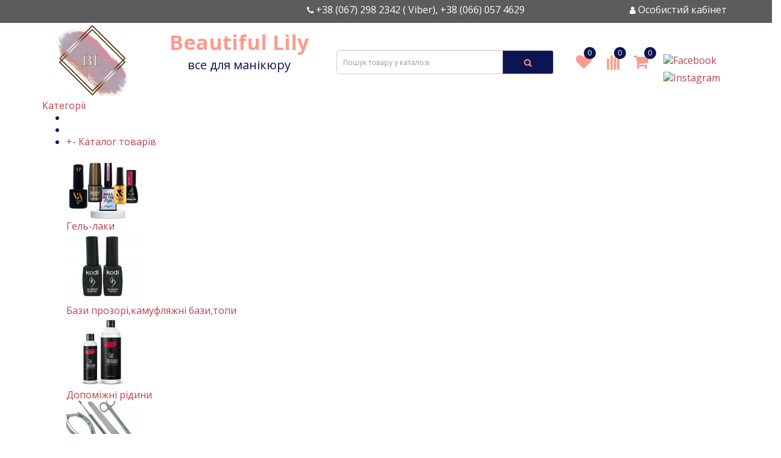

--- FILE ---
content_type: text/html; charset=utf-8
request_url: https://lily-nails.com.ua/divia
body_size: 12216
content:
<!DOCTYPE html>
<!--[if IE]><![endif]-->
<!--[if IE 8 ]><html dir="ltr" lang="uk" class="ie8"><![endif]-->
<!--[if IE 9 ]><html dir="ltr" lang="uk" class="ie9"><![endif]-->
<!--[if (gt IE 9)|!(IE)]><!-->
<html dir="ltr" lang="uk">
<!--<![endif]-->
<head>
<meta charset="UTF-8" />
<meta name="viewport" content="width=device-width, initial-scale=1">
<meta http-equiv="X-UA-Compatible" content="IE=edge">
<meta name="google-site-verification" content="VVaQNGvOoLQtXqs5-IJhWsBJptpuMInauHtE9Ki9rIA" />
<meta name="facebook-domain-verification" content="9kwgbvv1cdxx4ztvsilm8fbme1vq3d" />
<title>Divia</title>
<base href="https://lily-nails.com.ua/" />
<script src="https://9zjlczasmbwjnqlx5ejpgxsuokwecuty.cdn-freehost.com.ua/catalog/view/javascript/jquery/jquery-2.1.1.min.js" type="text/javascript"></script>

<link href="https://9zjlczasmbwjnqlx5ejpgxsuokwecuty.cdn-freehost.com.ua/catalog/view/javascript/bootstrap/css/bootstrap.min.css" rel="stylesheet" media="screen" />
<script src="https://9zjlczasmbwjnqlx5ejpgxsuokwecuty.cdn-freehost.com.ua/catalog/view/javascript/bootstrap/js/bootstrap.min.js" type="text/javascript"></script>
<script src="https://9zjlczasmbwjnqlx5ejpgxsuokwecuty.cdn-freehost.com.ua/catalog/view/javascript/fm.revealator.jquery.js" type="text/javascript"></script>
<link href="https://9zjlczasmbwjnqlx5ejpgxsuokwecuty.cdn-freehost.com.ua/catalog/view/javascript/font-awesome/css/font-awesome.min.css" rel="stylesheet" type="text/css" />
<link href="//fonts.googleapis.com/css?family=Open+Sans:400,400i,300,700" rel="stylesheet" type="text/css" />
<link href="https://9zjlczasmbwjnqlx5ejpgxsuokwecuty.cdn-freehost.com.ua/catalog/view/theme/default/stylesheet/stylesheet.css" rel="stylesheet">
<link href="https://9zjlczasmbwjnqlx5ejpgxsuokwecuty.cdn-freehost.com.ua/catalog/view/theme/default/stylesheet/fm.revealator.jquery.css" rel="stylesheet">
<link href="https://9zjlczasmbwjnqlx5ejpgxsuokwecuty.cdn-freehost.com.ua/catalog/view/javascript/popupcart_ext/popupcart_ext.css?ver=1.5" type="text/css" rel="stylesheet" media="screen" />
<link href="https://9zjlczasmbwjnqlx5ejpgxsuokwecuty.cdn-freehost.com.ua/catalog/view/javascript/popupcart_ext/owl.carousel.css" type="text/css" rel="stylesheet" media="screen" />
<script src="https://9zjlczasmbwjnqlx5ejpgxsuokwecuty.cdn-freehost.com.ua/catalog/view/javascript/common.js" type="text/javascript"></script>
<link href="https://lily-nails.com.ua/divia" rel="canonical" />
<link href="https://lily-nails.com.ua/divia?page=2" rel="next" />
<link href="https://lily-nails.com.ua/image/catalog/icon.png" rel="icon" />
<link rel="stylesheet" type="text/css" href="catalog/view/supermenu/supermenu.css?v=23" />
<script type="text/javascript" src="catalog/view/supermenu/supermenu-responsive.js?v=23"></script>
<script type="text/javascript" src="catalog/view/supermenu/jquery.hoverIntent.minified.js"></script>
			
<script src="https://9zjlczasmbwjnqlx5ejpgxsuokwecuty.cdn-freehost.com.ua/catalog/view/javascript/popupcart_ext/jquery.total-storage.min.js" type="text/javascript"></script>
			
<script src="https://9zjlczasmbwjnqlx5ejpgxsuokwecuty.cdn-freehost.com.ua/catalog/view/javascript/popupcart_ext/popupcart_ext.js" type="text/javascript"></script>
			
<script src="https://9zjlczasmbwjnqlx5ejpgxsuokwecuty.cdn-freehost.com.ua/catalog/view/javascript/popupcart_ext/owl.carousel.min.js" type="text/javascript"></script>
<!-- Global site tag (gtag.js) - Google Analytics -->
<script async src="https://www.googletagmanager.com/gtag/js?id=UA-189782159-1"></script>
<script>
  window.dataLayer = window.dataLayer || [];
  function gtag(){dataLayer.push(arguments);}
  gtag('js', new Date());
  gtag('config', 'UA-189782159-1');
gtag('config', 'AW-391126374');
</script>
<!-- Facebook Pixel Code -->
<script>
!function(f,b,e,v,n,t,s)
{if(f.fbq)return;n=f.fbq=function(){n.callMethod?
n.callMethod.apply(n,arguments):n.queue.push(arguments)};
if(!f._fbq)f._fbq=n;n.push=n;n.loaded=!0;n.version='2.0';
n.queue=[];t=b.createElement(e);t.async=!0;
t.src=v;s=b.getElementsByTagName(e)[0];
s.parentNode.insertBefore(t,s)}(window, document,'script',
'https://connect.facebook.net/en_US/fbevents.js');
fbq('init', '1042269496182251');
fbq('track', 'PageView', {referrer: document.referrer});
</script>
<noscript><img height="1" width="1" style="display:none"
src="https://www.facebook.com/tr?id=1042269496182251&ev=PageView&noscript=1"
/></noscript>
<!-- End Facebook Pixel Code -->
				<meta property="og:title" content="Divia" >
                <meta property="og:description" content="" >
				<meta property="og:image" content="https://lily-nails.com.ua/image/catalog/logo-bl-new.png" >
				<meta property="og:image:width" content="150" >
				<meta property="og:image:height" content="100" >
				<meta property="og:site_name" content="Beautiful Lily - все для манікюру та Вашої краси" >
			                

<link rel="alternate" hreflang="uk" href="https://lily-nails.com.ua/divia" />
</head>
<body class="product-manufacturer-info-101">
<nav id="top">
  <div class="container">
            <div id="top-links" class="nav pull-right">
      <ul class="list-inline">

        <li><a href="tel:+380672982342"><i class="fa fa-phone"></i> <span class="phone">+38 (067) 298 2342 ( Viber), +38 (066) 057 4629</span></a></li>
        <li><a rel="nofollow" href="https://lily-nails.com.ua/index.php?route=account/account" title="Особистий кабінет"><i class="fa fa-user"></i> <span class="hidden-xs hidden-sm hidden-md">Особистий кабінет</span></a>
              </li>
    </ul>
    </div>
  </div>
</nav>
<header>
  <div class="container">
    <div class="row">
    <div class="col-sm-2 col-xs-4">
        <div id="logo">
                <a href="https://lily-nails.com.ua/"><img src="https://lily-nails.com.ua/image/catalog/logo-bl-new.png" title="Beautiful Lily - все для манікюру та Вашої краси" alt="Beautiful Lily - все для манікюру та Вашої краси" class="img-responsive" /></a>
                      </div>
      </div>
<div class="col-sm-3 col-xs-8 topss"><span class="lily">Beautiful Lily</span><br> все для манікюру</div>
<div class="col-sm-4 col-xs-12">
            	            <link rel="stylesheet" type="text/css" href="catalog/view/theme/default/stylesheet/live_search.css" />
				<script type="text/javascript"><!--
					var live_search = {
						selector: '#search',
						text_no_matches: 'Немає товарів, які відповідають критеріям пошуку.',
						height: '50px',
						delay: 400
					}

					$(document).ready(function() {
						var html = '';
						html += '<div id="live-search">';
						html += '	<ul>';
						html += '	</ul>';
						html += '<div class="result-text"></div>';
						html += '</div>';

						$(live_search.selector).after(html);
						$('#search input[name=\'search\']').autocomplete({
							'source': function(request, response) {
								if ($(live_search.selector + ' input[type=\'text\']').val() == '') {
									$('#live-search').css('display','none');
								}
								else{
									var html = '';
									html += '<li style="text-align: center;height:10px;">';
									html +=	'<img class="loading" src="catalog/view/theme/default/image/loading.gif" />';
									html +=	'</li>';
									$('#live-search ul').html(html);
									$('#live-search').css('display','block');
								}
								var filter_name = $(live_search.selector + ' input[type=\'text\']').val();

								if (filter_name.length>0) {
									$.ajax({
										url: 'index.php?route=product/live_search&filter_name=' +  encodeURIComponent(request),
										dataType: 'json',
										success: function(result) {
											var products = result.products;
											$('#live-search ul li').remove();
											$('.result-text').html('');
											if (!$.isEmptyObject(products)) {
												var show_image = 1;
												var show_price = 1;
												var show_description = 1;
												$('.result-text').html('<a href="https://lily-nails.com.ua/index.php?route=product/search&amp;search='+filter_name+'" style="display:block;">View all results ('+result.total+')</a>');

												$.each(products, function(index,product) {
													var html = '';
													
													html += '<li>';
													html += '<a href="' + product.url + '" title="' + product.name + '">';
													if(product.image && show_image){
														html += '	<div class="product-image"><img alt="' + product.name + '" src="' + product.image + '"></div>';
													}
													html += '	<div class="product-name">' + product.name ;
													if(show_description){
														html += '<p>' + product.extra_info + '</p>';
													}
													html += '</div>';
													if(show_price){
														if (product.special) {
															html += '	<div class="product-price"><span class="special">' + product.price + '</span><span class="price">' + product.special + '</span></div>';
														} else {
															html += '	<div class="product-price"><span class="price">' + product.price + '</span></div>';
														}
													}
													html += '<span style="clear:both"></span>';
													html += '</a>';
													html += '</li>';
													$('#live-search ul').append(html);
												});
											} else {
												var html = '';
												html += '<li style="text-align: center;height:10px;">';
												html +=	live_search.text_no_matches;
												html +=	'</li>';

												$('#live-search ul').html(html);
											}
											$('#live-search ul li').css('height',live_search.height);
											$('#live-search').css('display','block');
											return false;
										}
									});
								}
							},
							'select': function(product) {
								$('input[name=\'search\']').val(product.name);
							}
						});

						$(document).bind( "mouseup touchend", function(e){
						  var container = $('#live-search');
						  if (!container.is(e.target) && container.has(e.target).length === 0)
						  {
						    container.hide();
						  }
						});
					});
				//--></script>
			            
<div id="search" class="input-group">
  <input type="text" name="search" value="" placeholder="Пошук товару у каталозі" class="form-control input-lg" />
  <span class="input-group-btn">
    <button type="button" class="btn btn-default btn-lg"><i class="fa fa-search"></i></button>
  </span>
</div></div>
 <div class="col-sm-3 col-xs-12"><div id="cart_top" class="btn-group btn-block">      

<button id="wishlist-header" type="button" data-toggle="tooltip" title="" onclick="return location.href = 'index.php?route=account/wishlist'">
	<i class="fa fa-heart"></i>
	<div class="badge">0</div>
</button>

<button id="compare-header" type="button" data-toggle="tooltip" title="" onclick="return location.href = '/index.php?route=product/compare'">
	<i class="fa fa-align-left"></i>
	<div class="badge">0</div>
</button>

<button id="cart" type="button" data-toggle="dropdown" data-loading-text="Завантаження..." class="btn-inverse btn-block btn-lg dropdown-toggle">
	<i class="fa fa-shopping-cart"></i> <span id="cart-total">0</span>
</button>
  <!--<ul class="dropdown-menu pull-right">
        <li>
      <p class="text-center">У кошику порожньо!</p>
    </li>
      </ul>-->
</div>
    <a href="https://www.facebook.com/Lily-Nails-Store-104722855059337" target="_blank"><img src="catalog/view/theme/default/image/fb.png" title="Facebook" alt="Facebook" class="spin" /></a>  <a href="https://www.instagram.com/lily.beatiful.nails/" target="_blank"><img src="catalog/view/theme/default/image/ins.png" title="Instagram" alt="Instagram" class="spin" /></a>
 </div></div></div>
</header>
<div class="container"><script type="text/javascript"> 
$(document).ready(function(){ 
	var setari = {   
				over: function() { 
		  if ($('#supermenu').hasClass('superbig')) {
			$(this).find('.bigdiv').slideDown('fast'); 
		  }
		}, 
		out: function() { 
		  if ($('#supermenu').hasClass('superbig')) {
			$(this).find('.bigdiv').slideUp('fast'); 
		  }
		},
				timeout: 150
	};
	$("#supermenu ul li.tlli").hoverIntent(setari);
	var setariflyout = {   
		over: function() { 
		  if ($('#supermenu').hasClass('superbig')) {
			$(this).find('.flyouttoright').show();
		  }
			}, 
		out: function() { 
		  if ($('#supermenu').hasClass('superbig')) {
			$(this).find('.flyouttoright').hide();
		  }
		},
		timeout: 350
	};
	$("#supermenu ul li div.bigdiv.withflyout > .withchildfo").hoverIntent(setariflyout);
});
</script>	
<nav id="supermenu" class="default superbig zind">
	<a class="mobile-trigger">Категорії</a>
	<ul>
					<li class="tlli hometlli"><a href="" class="tll tllhome">&nbsp;</a></li>
										<li class="tlli sep"><span class="item-sep">&nbsp;</span></li>			<li class="tlli mkids">
			  				<a class="superdropper" href="#"><span>+</span><span>-</span></a>
			  				<a class="tll"  href="/katalog-tovariv" >Каталог товарів</a>
				
													<div class="bigdiv" data-width="800" style="width: 800px;">
											
																								<div class="supermenu-left" >
								  
														
								  
																																		<div class="withimage">
											<div class="image">
												<a href="https://lily-nails.com.ua/gel-laki"><img src="https://9zjlczasmbwjnqlx5ejpgxsuokwecuty.cdn-freehost.com.ua/image/cache/catalog/fotokategorii/siteok-120x120.jpg" alt="Гель-лаки " title="Гель-лаки " /></a>
											</div>
											<div class="name">
																								<a class="nname" href="https://lily-nails.com.ua/gel-laki">Гель-лаки </a>
																							</div>
																					</div>
																			<div class="withimage">
											<div class="image">
												<a href="https://lily-nails.com.ua/bazi-prozori-kamuflyazhni-bazi-topi"><img src="https://9zjlczasmbwjnqlx5ejpgxsuokwecuty.cdn-freehost.com.ua/image/cache/catalog/kategorii/kodi-gel-base-coat-top-coat-8ml-uv-resin-led-varnish-soak-off-nail-art-lak.jpg_640x640-120x120.jpg" alt="Бази прозорі,камуфляжні бази,топи" title="Бази прозорі,камуфляжні бази,топи" /></a>
											</div>
											<div class="name">
																								<a class="nname" href="https://lily-nails.com.ua/bazi-prozori-kamuflyazhni-bazi-topi">Бази прозорі,камуфляжні бази,топи</a>
																							</div>
																					</div>
																			<div class="withimage">
											<div class="image">
												<a href="https://lily-nails.com.ua/dopomizhni-ridini"><img src="https://9zjlczasmbwjnqlx5ejpgxsuokwecuty.cdn-freehost.com.ua/image/cache/catalog/kategorii/ridyny-120x120.jpg" alt="Допоміжні рідини" title="Допоміжні рідини" /></a>
											</div>
											<div class="name">
																								<a class="nname" href="https://lily-nails.com.ua/dopomizhni-ridini">Допоміжні рідини</a>
																							</div>
																					</div>
																			<div class="withimage">
											<div class="image">
												<a href="https://lily-nails.com.ua/instrumenti-osnovi-ta-zminni-faili"><img src="https://9zjlczasmbwjnqlx5ejpgxsuokwecuty.cdn-freehost.com.ua/image/cache/catalog/kategorii/instrument-600x600(1)-120x120.jpg" alt="Інструменти,основи та змінні файли" title="Інструменти,основи та змінні файли" /></a>
											</div>
											<div class="name">
																								<a class="nname" href="https://lily-nails.com.ua/instrumenti-osnovi-ta-zminni-faili">Інструменти,основи та змінні файли</a>
																							</div>
																					</div>
																			<div class="withimage">
											<div class="image">
												<a href="https://lily-nails.com.ua/dekor-dlya-nigtiv"><img src="https://9zjlczasmbwjnqlx5ejpgxsuokwecuty.cdn-freehost.com.ua/image/cache/catalog/frezeru/326990452_skotch-dlya-dekora-120x120.jpg" alt="Декор для нігтів" title="Декор для нігтів" /></a>
											</div>
											<div class="name">
																								<a class="nname" href="https://lily-nails.com.ua/dekor-dlya-nigtiv">Декор для нігтів</a>
																							</div>
																					</div>
																			<div class="withimage">
											<div class="image">
												<a href="https://lily-nails.com.ua/obladnannya"><img src="https://9zjlczasmbwjnqlx5ejpgxsuokwecuty.cdn-freehost.com.ua/image/cache/catalog/kategorii/obladnannaya-120x120.jpg" alt="Обладнання" title="Обладнання" /></a>
											</div>
											<div class="name">
																								<a class="nname" href="https://lily-nails.com.ua/obladnannya">Обладнання</a>
																							</div>
																					</div>
																			<div class="withimage">
											<div class="image">
												<a href="https://lily-nails.com.ua/dezinfekciya-ta-sterilizaciya"><img src="https://9zjlczasmbwjnqlx5ejpgxsuokwecuty.cdn-freehost.com.ua/image/cache/catalog/frezeru/biolong-4-900x900-120x120.jpg" alt="Дезінфекція та стерилізація" title="Дезінфекція та стерилізація" /></a>
											</div>
											<div class="name">
																								<a class="nname" href="https://lily-nails.com.ua/dezinfekciya-ta-sterilizaciya">Дезінфекція та стерилізація</a>
																							</div>
																					</div>
																			<div class="withimage">
											<div class="image">
												<a href="https://lily-nails.com.ua/dopomizhni-materiali"><img src="https://9zjlczasmbwjnqlx5ejpgxsuokwecuty.cdn-freehost.com.ua/image/cache/catalog/dopomijni/pilki-bafy-sshetki-120x120.jpg" alt="Допоміжні матеріали" title="Допоміжні матеріали" /></a>
											</div>
											<div class="name">
																								<a class="nname" href="https://lily-nails.com.ua/dopomizhni-materiali">Допоміжні матеріали</a>
																							</div>
																					</div>
																			<div class="withimage">
											<div class="image">
												<a href="https://lily-nails.com.ua/znizhki"><img src="https://9zjlczasmbwjnqlx5ejpgxsuokwecuty.cdn-freehost.com.ua/image/cache/catalog/banner/99999-120x120.jpg" alt=" Знижки " title=" Знижки " /></a>
											</div>
											<div class="name">
																								<a class="nname" href="https://lily-nails.com.ua/znizhki"> Знижки </a>
																							</div>
																					</div>
																			<div class="withimage">
											<div class="image">
												<a href="https://lily-nails.com.ua/frezi"><img src="https://9zjlczasmbwjnqlx5ejpgxsuokwecuty.cdn-freehost.com.ua/image/cache/catalog/kategorii/frezy-120x120.jpg" alt="Фрези" title="Фрези" /></a>
											</div>
											<div class="name">
																								<a class="nname" href="https://lily-nails.com.ua/frezi">Фрези</a>
																							</div>
																					</div>
																														</div>
																									<div class="addingaspace"></div>
											</div>
							</li>
					<li class="tlli sep"><span class="item-sep">&nbsp;</span></li>			<li class="tlli">
			  				<a class="tll"  href="/index.php?route=product/special" >Акції</a>
				
											</li>
					<li class="tlli sep"><span class="item-sep">&nbsp;</span></li>			<li class="tlli">
			  				<a class="tll"  href="https://lily-nails.com.ua/pro-nas" >Про нас</a>
				
											</li>
					<li class="tlli sep"><span class="item-sep">&nbsp;</span></li>			<li class="tlli">
			  				<a class="tll"  href="https://lily-nails.com.ua/dostavka-oplata" >Доставка, оплата</a>
				
											</li>
					<li class="tlli sep"><span class="item-sep">&nbsp;</span></li>			<li class="tlli mkids">
			  				<a class="superdropper" href="#"><span>+</span><span>-</span></a>
			  				<a class="tll"   >Виробники</a>
				
													<div class="bigdiv">
											
																								<div class="supermenu-left" >
								  
														
								  
																																		<div class="withimage">
											<div class="image">
												<a href="https://lily-nails.com.ua/elise-braun."><img src="https://9zjlczasmbwjnqlx5ejpgxsuokwecuty.cdn-freehost.com.ua/image/cache/catalog/elise_braun_logo-120x120.png" alt="  ELISE BRAUN" title="  ELISE BRAUN" /></a>
											</div>
											<div class="name">
																								<a class="nname" href="https://lily-nails.com.ua/elise-braun.">  ELISE BRAUN</a>
																							</div>
																					</div>
																			<div class="withimage">
											<div class="image">
												<a href="https://lily-nails.com.ua/4seasons"><img src="https://9zjlczasmbwjnqlx5ejpgxsuokwecuty.cdn-freehost.com.ua/image/cache/catalog/volosi/shampun/1-119-120x120.jpg" alt="4SEASONS" title="4SEASONS" /></a>
											</div>
											<div class="name">
																								<a class="nname" href="https://lily-nails.com.ua/4seasons">4SEASONS</a>
																							</div>
																					</div>
																			<div class="withimage">
											<div class="image">
												<a href="https://lily-nails.com.ua/actuelle"><img src="https://9zjlczasmbwjnqlx5ejpgxsuokwecuty.cdn-freehost.com.ua/image/cache/catalog/brand/actuelle-120x120.jpg" alt="ACTUELLE" title="ACTUELLE" /></a>
											</div>
											<div class="name">
																								<a class="nname" href="https://lily-nails.com.ua/actuelle">ACTUELLE</a>
																							</div>
																					</div>
																			<div class="withimage">
											<div class="image">
												<a href="https://lily-nails.com.ua/adore-professional"><img src="https://9zjlczasmbwjnqlx5ejpgxsuokwecuty.cdn-freehost.com.ua/image/cache/catalog/brand/adore_logo-120x120.png" alt="Adore Professional" title="Adore Professional" /></a>
											</div>
											<div class="name">
																								<a class="nname" href="https://lily-nails.com.ua/adore-professional">Adore Professional</a>
																							</div>
																					</div>
																			<div class="withimage">
											<div class="image">
												<a href="https://lily-nails.com.ua/an-vi"><img src="https://9zjlczasmbwjnqlx5ejpgxsuokwecuty.cdn-freehost.com.ua/image/cache/catalog/staleks/pusher/nojnicu/frezu/anvi-logo-120x120.jpg" alt="AN-VI" title="AN-VI" /></a>
											</div>
											<div class="name">
																								<a class="nname" href="https://lily-nails.com.ua/an-vi">AN-VI</a>
																							</div>
																					</div>
																			<div class="withimage">
											<div class="image">
												<a href="https://lily-nails.com.ua/art-lalic"><img src="https://9zjlczasmbwjnqlx5ejpgxsuokwecuty.cdn-freehost.com.ua/image/cache/catalog/brand/artlalic-120x120.png" alt="Art Lalic" title="Art Lalic" /></a>
											</div>
											<div class="name">
																								<a class="nname" href="https://lily-nails.com.ua/art-lalic">Art Lalic</a>
																							</div>
																					</div>
																			<div class="withimage">
											<div class="image">
												<a href="https://lily-nails.com.ua/atica-1"><img src="https://9zjlczasmbwjnqlx5ejpgxsuokwecuty.cdn-freehost.com.ua/image/cache/catalog/brand/atica-120x120.png" alt="Atica" title="Atica" /></a>
											</div>
											<div class="name">
																								<a class="nname" href="https://lily-nails.com.ua/atica-1">Atica</a>
																							</div>
																					</div>
																			<div class="withimage">
											<div class="image">
												<a href="https://lily-nails.com.ua/baby-moon,"><img src="https://9zjlczasmbwjnqlx5ejpgxsuokwecuty.cdn-freehost.com.ua/image/cache/catalog/moon/bebymoon/moon_rubber_base-697x535-120x120.jpg" alt="BABY Moon" title="BABY Moon" /></a>
											</div>
											<div class="name">
																								<a class="nname" href="https://lily-nails.com.ua/baby-moon,">BABY Moon</a>
																							</div>
																					</div>
																			<div class="withimage">
											<div class="image">
												<a href="https://lily-nails.com.ua/beleon"><img src="https://9zjlczasmbwjnqlx5ejpgxsuokwecuty.cdn-freehost.com.ua/image/cache/catalog/narosheni/imgonline-com-ua-convert13eqmh7b8kpj-120x120.jpg" alt="Beleon" title="Beleon" /></a>
											</div>
											<div class="name">
																								<a class="nname" href="https://lily-nails.com.ua/beleon">Beleon</a>
																							</div>
																					</div>
																			<div class="withimage">
											<div class="image">
												<a href="https://lily-nails.com.ua/biko"><img src="https://9zjlczasmbwjnqlx5ejpgxsuokwecuty.cdn-freehost.com.ua/image/cache/catalog/brand/biko-120x120.jpg" alt="BIKO" title="BIKO" /></a>
											</div>
											<div class="name">
																								<a class="nname" href="https://lily-nails.com.ua/biko">BIKO</a>
																							</div>
																					</div>
																			<div class="withimage">
											<div class="image">
												<a href="https://lily-nails.com.ua/blue-zoo"><img src="https://9zjlczasmbwjnqlx5ejpgxsuokwecuty.cdn-freehost.com.ua/image/cache/catalog/brand/bluezoologo-120x120.jpg" alt="Blue Zoo" title="Blue Zoo" /></a>
											</div>
											<div class="name">
																								<a class="nname" href="https://lily-nails.com.ua/blue-zoo">Blue Zoo</a>
																							</div>
																					</div>
																			<div class="withimage">
											<div class="image">
												<a href="https://lily-nails.com.ua/bluesky"><img src="https://9zjlczasmbwjnqlx5ejpgxsuokwecuty.cdn-freehost.com.ua/image/cache/catalog/brand/bs-120x120.png" alt="BLUESKY" title="BLUESKY" /></a>
											</div>
											<div class="name">
																								<a class="nname" href="https://lily-nails.com.ua/bluesky">BLUESKY</a>
																							</div>
																					</div>
																			<div class="withimage">
											<div class="image">
												<a href="https://lily-nails.com.ua/bogenia"><img src="https://9zjlczasmbwjnqlx5ejpgxsuokwecuty.cdn-freehost.com.ua/image/cache/no_image-120x120.png" alt="BOGENIA" title="BOGENIA" /></a>
											</div>
											<div class="name">
																								<a class="nname" href="https://lily-nails.com.ua/bogenia">BOGENIA</a>
																							</div>
																					</div>
																			<div class="withimage">
											<div class="image">
												<a href="https://lily-nails.com.ua/born-pretty"><img src="https://9zjlczasmbwjnqlx5ejpgxsuokwecuty.cdn-freehost.com.ua/image/cache/catalog/brand/286-2867462_born-pretty-store-120x120.png" alt="Born Pretty" title="Born Pretty" /></a>
											</div>
											<div class="name">
																								<a class="nname" href="https://lily-nails.com.ua/born-pretty">Born Pretty</a>
																							</div>
																					</div>
																			<div class="withimage">
											<div class="image">
												<a href="https://lily-nails.com.ua/demira"><img src="https://9zjlczasmbwjnqlx5ejpgxsuokwecuty.cdn-freehost.com.ua/image/cache/catalog/volosi/konducioner/demira/1-1-120x120.jpg" alt="Demira" title="Demira" /></a>
											</div>
											<div class="name">
																								<a class="nname" href="https://lily-nails.com.ua/demira">Demira</a>
																							</div>
																					</div>
																			<div class="withimage">
											<div class="image">
												<a href="https://lily-nails.com.ua/divia"><img src="https://9zjlczasmbwjnqlx5ejpgxsuokwecuty.cdn-freehost.com.ua/image/cache/catalog/brand/divia-120x120.jpg" alt="Divia" title="Divia" /></a>
											</div>
											<div class="name">
																								<a class="nname" href="https://lily-nails.com.ua/divia">Divia</a>
																							</div>
																					</div>
																			<div class="withimage">
											<div class="image">
												<a href="https://lily-nails.com.ua/dream-nails"><img src="https://9zjlczasmbwjnqlx5ejpgxsuokwecuty.cdn-freehost.com.ua/image/cache/catalog/brand/dreamnails-logo-120x120.jpg" alt="Dream Nails" title="Dream Nails" /></a>
											</div>
											<div class="name">
																								<a class="nname" href="https://lily-nails.com.ua/dream-nails">Dream Nails</a>
																							</div>
																					</div>
																			<div class="withimage">
											<div class="image">
												<a href="https://lily-nails.com.ua/enjoyprofessional"><img src="https://9zjlczasmbwjnqlx5ejpgxsuokwecuty.cdn-freehost.com.ua/image/cache/no_image-120x120.png" alt="EnjoyProfessional" title="EnjoyProfessional" /></a>
											</div>
											<div class="name">
																								<a class="nname" href="https://lily-nails.com.ua/enjoyprofessional">EnjoyProfessional</a>
																							</div>
																					</div>
																			<div class="withimage">
											<div class="image">
												<a href="https://lily-nails.com.ua/f-o-x"><img src="https://9zjlczasmbwjnqlx5ejpgxsuokwecuty.cdn-freehost.com.ua/image/cache/catalog/brand/fox-120x120.jpg" alt="F.O.X" title="F.O.X" /></a>
											</div>
											<div class="name">
																								<a class="nname" href="https://lily-nails.com.ua/f-o-x">F.O.X</a>
																							</div>
																					</div>
																			<div class="withimage">
											<div class="image">
												<a href="https://lily-nails.com.ua/fashion-nails"><img src="https://9zjlczasmbwjnqlx5ejpgxsuokwecuty.cdn-freehost.com.ua/image/cache/catalog/brand/fashionnails-120x120.jpg" alt="Fashion Nails" title="Fashion Nails" /></a>
											</div>
											<div class="name">
																								<a class="nname" href="https://lily-nails.com.ua/fashion-nails">Fashion Nails</a>
																							</div>
																					</div>
																			<div class="withimage">
											<div class="image">
												<a href="https://lily-nails.com.ua/full-beauty"><img src="https://9zjlczasmbwjnqlx5ejpgxsuokwecuty.cdn-freehost.com.ua/image/cache/catalog/brand/fullbeauty-120x120.jpg" alt="Full Beauty" title="Full Beauty" /></a>
											</div>
											<div class="name">
																								<a class="nname" href="https://lily-nails.com.ua/full-beauty">Full Beauty</a>
																							</div>
																					</div>
																			<div class="withimage">
											<div class="image">
												<a href="https://lily-nails.com.ua/index.php?route=product/manufacturer/info&amp;manufacturer_id=54"><img src="https://9zjlczasmbwjnqlx5ejpgxsuokwecuty.cdn-freehost.com.ua/image/cache/catalog/brand/globalfashion-120x120.jpg" alt="Global Fashion" title="Global Fashion" /></a>
											</div>
											<div class="name">
																								<a class="nname" href="https://lily-nails.com.ua/index.php?route=product/manufacturer/info&amp;manufacturer_id=54">Global Fashion</a>
																							</div>
																					</div>
																			<div class="withimage">
											<div class="image">
												<a href="https://lily-nails.com.ua/harunouta"><img src="https://9zjlczasmbwjnqlx5ejpgxsuokwecuty.cdn-freehost.com.ua/image/cache/catalog/brand/harunouta-120x120.png" alt="Harunouta" title="Harunouta" /></a>
											</div>
											<div class="name">
																								<a class="nname" href="https://lily-nails.com.ua/harunouta">Harunouta</a>
																							</div>
																					</div>
																			<div class="withimage">
											<div class="image">
												<a href="https://lily-nails.com.ua/italwax"><img src="https://9zjlczasmbwjnqlx5ejpgxsuokwecuty.cdn-freehost.com.ua/image/cache/catalog/depilyciy/images-120x120.png" alt="ItalWax " title="ItalWax " /></a>
											</div>
											<div class="name">
																								<a class="nname" href="https://lily-nails.com.ua/italwax">ItalWax </a>
																							</div>
																					</div>
																			<div class="withimage">
											<div class="image">
												<a href="https://lily-nails.com.ua/jinse"><img src="https://9zjlczasmbwjnqlx5ejpgxsuokwecuty.cdn-freehost.com.ua/image/cache/no_image-120x120.png" alt="JinSe" title="JinSe" /></a>
											</div>
											<div class="name">
																								<a class="nname" href="https://lily-nails.com.ua/jinse">JinSe</a>
																							</div>
																					</div>
																			<div class="withimage">
											<div class="image">
												<a href="https://lily-nails.com.ua/jintian"><img src="https://9zjlczasmbwjnqlx5ejpgxsuokwecuty.cdn-freehost.com.ua/image/cache/catalog/stemping/jintian-120x120.png" alt="JinTian" title="JinTian" /></a>
											</div>
											<div class="name">
																								<a class="nname" href="https://lily-nails.com.ua/jintian">JinTian</a>
																							</div>
																					</div>
																			<div class="withimage">
											<div class="image">
												<a href="https://lily-nails.com.ua/joyful-nail"><img src="https://9zjlczasmbwjnqlx5ejpgxsuokwecuty.cdn-freehost.com.ua/image/cache/catalog/brand/joyfulnail-120x120.jpg" alt="JOYFUL NAIL" title="JOYFUL NAIL" /></a>
											</div>
											<div class="name">
																								<a class="nname" href="https://lily-nails.com.ua/joyful-nail">JOYFUL NAIL</a>
																							</div>
																					</div>
																			<div class="withimage">
											<div class="image">
												<a href="https://lily-nails.com.ua/kds"><img src="https://9zjlczasmbwjnqlx5ejpgxsuokwecuty.cdn-freehost.com.ua/image/cache/no_image-120x120.png" alt="KDS" title="KDS" /></a>
											</div>
											<div class="name">
																								<a class="nname" href="https://lily-nails.com.ua/kds">KDS</a>
																							</div>
																					</div>
																			<div class="withimage">
											<div class="image">
												<a href="https://lily-nails.com.ua/kira-nails"><img src="https://9zjlczasmbwjnqlx5ejpgxsuokwecuty.cdn-freehost.com.ua/image/cache/catalog/brand/kiranails-120x120.png" alt="Kira Nails" title="Kira Nails" /></a>
											</div>
											<div class="name">
																								<a class="nname" href="https://lily-nails.com.ua/kira-nails">Kira Nails</a>
																							</div>
																					</div>
																			<div class="withimage">
											<div class="image">
												<a href="https://lily-nails.com.ua/kodi-professional-l"><img src="https://9zjlczasmbwjnqlx5ejpgxsuokwecuty.cdn-freehost.com.ua/image/cache/catalog/brand/kodi-120x120.jpg" alt="Kodi Professional" title="Kodi Professional" /></a>
											</div>
											<div class="name">
																								<a class="nname" href="https://lily-nails.com.ua/kodi-professional-l">Kodi Professional</a>
																							</div>
																					</div>
																			<div class="withimage">
											<div class="image">
												<a href="https://lily-nails.com.ua/index.php?route=product/manufacturer/info&amp;manufacturer_id=52"><img src="https://9zjlczasmbwjnqlx5ejpgxsuokwecuty.cdn-freehost.com.ua/image/cache/catalog/brand/kylie-120x120.jpg" alt="KYLIE JENNER" title="KYLIE JENNER" /></a>
											</div>
											<div class="name">
																								<a class="nname" href="https://lily-nails.com.ua/index.php?route=product/manufacturer/info&amp;manufacturer_id=52">KYLIE JENNER</a>
																							</div>
																					</div>
																			<div class="withimage">
											<div class="image">
												<a href="https://lily-nails.com.ua/index.php?route=product/manufacturer/info&amp;manufacturer_id=48"><img src="https://9zjlczasmbwjnqlx5ejpgxsuokwecuty.cdn-freehost.com.ua/image/cache/catalog/brand/lina-120x120.jpg" alt="Lina Mercedes" title="Lina Mercedes" /></a>
											</div>
											<div class="name">
																								<a class="nname" href="https://lily-nails.com.ua/index.php?route=product/manufacturer/info&amp;manufacturer_id=48">Lina Mercedes</a>
																							</div>
																					</div>
																			<div class="withimage">
											<div class="image">
												<a href="https://lily-nails.com.ua/love-crazy"><img src="https://9zjlczasmbwjnqlx5ejpgxsuokwecuty.cdn-freehost.com.ua/image/cache/catalog/brand/lovecrazy-120x120.png" alt="Love Crazy" title="Love Crazy" /></a>
											</div>
											<div class="name">
																								<a class="nname" href="https://lily-nails.com.ua/love-crazy">Love Crazy</a>
																							</div>
																					</div>
																			<div class="withimage">
											<div class="image">
												<a href="https://lily-nails.com.ua/luxton"><img src="https://9zjlczasmbwjnqlx5ejpgxsuokwecuty.cdn-freehost.com.ua/image/cache/catalog/brand/luxton-120x120.png" alt="LUXTON" title="LUXTON" /></a>
											</div>
											<div class="name">
																								<a class="nname" href="https://lily-nails.com.ua/luxton">LUXTON</a>
																							</div>
																					</div>
																			<div class="withimage">
											<div class="image">
												<a href="https://lily-nails.com.ua/luxury"><img src="https://9zjlczasmbwjnqlx5ejpgxsuokwecuty.cdn-freehost.com.ua/image/cache/no_image-120x120.png" alt="Luxury" title="Luxury" /></a>
											</div>
											<div class="name">
																								<a class="nname" href="https://lily-nails.com.ua/luxury">Luxury</a>
																							</div>
																					</div>
																			<div class="withimage">
											<div class="image">
												<a href="https://lily-nails.com.ua/lysoform"><img src="https://9zjlczasmbwjnqlx5ejpgxsuokwecuty.cdn-freehost.com.ua/image/cache/no_image-120x120.png" alt="Lysoform" title="Lysoform" /></a>
											</div>
											<div class="name">
																								<a class="nname" href="https://lily-nails.com.ua/lysoform">Lysoform</a>
																							</div>
																					</div>
																			<div class="withimage">
											<div class="image">
												<a href="https://lily-nails.com.ua/mado"><img src="https://9zjlczasmbwjnqlx5ejpgxsuokwecuty.cdn-freehost.com.ua/image/cache/catalog/brand/mado-120x120.png" alt="Mado" title="Mado" /></a>
											</div>
											<div class="name">
																								<a class="nname" href="https://lily-nails.com.ua/mado">Mado</a>
																							</div>
																					</div>
																			<div class="withimage">
											<div class="image">
												<a href="https://lily-nails.com.ua/marathon"><img src="https://9zjlczasmbwjnqlx5ejpgxsuokwecuty.cdn-freehost.com.ua/image/cache/catalog/staleks/pusher/nojnicu/frezu/marathon-120x120.jpg" alt="MARATHON" title="MARATHON" /></a>
											</div>
											<div class="name">
																								<a class="nname" href="https://lily-nails.com.ua/marathon">MARATHON</a>
																							</div>
																					</div>
																			<div class="withimage">
											<div class="image">
												<a href="https://lily-nails.com.ua/maxxelle"><img src="https://9zjlczasmbwjnqlx5ejpgxsuokwecuty.cdn-freehost.com.ua/image/cache/catalog/volosi/farba/1-21-120x120.jpg" alt="Maxxelle" title="Maxxelle" /></a>
											</div>
											<div class="name">
																								<a class="nname" href="https://lily-nails.com.ua/maxxelle">Maxxelle</a>
																							</div>
																					</div>
																			<div class="withimage">
											<div class="image">
												<a href="https://lily-nails.com.ua/mea-natura"><img src="https://9zjlczasmbwjnqlx5ejpgxsuokwecuty.cdn-freehost.com.ua/image/cache/catalog/volosi/konducioner/1-15-120x120.jpg" alt="Mea Natura" title="Mea Natura" /></a>
											</div>
											<div class="name">
																								<a class="nname" href="https://lily-nails.com.ua/mea-natura">Mea Natura</a>
																							</div>
																					</div>
																			<div class="withimage">
											<div class="image">
												<a href="https://lily-nails.com.ua/medical-professional"><img src="https://9zjlczasmbwjnqlx5ejpgxsuokwecuty.cdn-freehost.com.ua/image/cache/catalog/brand/medicalprofessional-120x120.jpg" alt="Medical Professional" title="Medical Professional" /></a>
											</div>
											<div class="name">
																								<a class="nname" href="https://lily-nails.com.ua/medical-professional">Medical Professional</a>
																							</div>
																					</div>
																			<div class="withimage">
											<div class="image">
												<a href="https://lily-nails.com.ua/medicom"><img src="https://9zjlczasmbwjnqlx5ejpgxsuokwecuty.cdn-freehost.com.ua/image/cache/catalog/brand/medicom-120x120.jpg" alt="Medicom" title="Medicom" /></a>
											</div>
											<div class="name">
																								<a class="nname" href="https://lily-nails.com.ua/medicom">Medicom</a>
																							</div>
																					</div>
																			<div class="withimage">
											<div class="image">
												<a href="https://lily-nails.com.ua/mein"><img src="https://9zjlczasmbwjnqlx5ejpgxsuokwecuty.cdn-freehost.com.ua/image/cache/catalog/brand/mein-120x120.jpg" alt="Mein" title="Mein" /></a>
											</div>
											<div class="name">
																								<a class="nname" href="https://lily-nails.com.ua/mein">Mein</a>
																							</div>
																					</div>
																			<div class="withimage">
											<div class="image">
												<a href="https://lily-nails.com.ua/mercator"><img src="https://9zjlczasmbwjnqlx5ejpgxsuokwecuty.cdn-freehost.com.ua/image/cache/catalog/brand/mercator-120x120.png" alt="Mercator" title="Mercator" /></a>
											</div>
											<div class="name">
																								<a class="nname" href="https://lily-nails.com.ua/mercator">Mercator</a>
																							</div>
																					</div>
																			<div class="withimage">
											<div class="image">
												<a href="https://lily-nails.com.ua/index.php?route=product/manufacturer/info&amp;manufacturer_id=58"><img src="https://9zjlczasmbwjnqlx5ejpgxsuokwecuty.cdn-freehost.com.ua/image/cache/catalog/brand/milano-logo-footer-120x120.png" alt="Milano" title="Milano" /></a>
											</div>
											<div class="name">
																								<a class="nname" href="https://lily-nails.com.ua/index.php?route=product/manufacturer/info&amp;manufacturer_id=58">Milano</a>
																							</div>
																					</div>
																			<div class="withimage">
											<div class="image">
												<a href="https://lily-nails.com.ua/monami"><img src="https://9zjlczasmbwjnqlx5ejpgxsuokwecuty.cdn-freehost.com.ua/image/cache/catalog/brand/monami_fondo_logo-120x120.png" alt="Monami" title="Monami" /></a>
											</div>
											<div class="name">
																								<a class="nname" href="https://lily-nails.com.ua/monami">Monami</a>
																							</div>
																					</div>
																			<div class="withimage">
											<div class="image">
												<a href="https://lily-nails.com.ua/moon"><img src="https://9zjlczasmbwjnqlx5ejpgxsuokwecuty.cdn-freehost.com.ua/image/cache/catalog/brand/moon-120x120.jpg" alt="MOON" title="MOON" /></a>
											</div>
											<div class="name">
																								<a class="nname" href="https://lily-nails.com.ua/moon">MOON</a>
																							</div>
																					</div>
																			<div class="withimage">
											<div class="image">
												<a href="https://lily-nails.com.ua/nail-drill"><img src="https://9zjlczasmbwjnqlx5ejpgxsuokwecuty.cdn-freehost.com.ua/image/cache/catalog/brand/naildril-120x120.png" alt="Nail Drill " title="Nail Drill " /></a>
											</div>
											<div class="name">
																								<a class="nname" href="https://lily-nails.com.ua/nail-drill">Nail Drill </a>
																							</div>
																					</div>
																			<div class="withimage">
											<div class="image">
												<a href="https://lily-nails.com.ua/nail-tek"><img src="https://9zjlczasmbwjnqlx5ejpgxsuokwecuty.cdn-freehost.com.ua/image/cache/catalog/mo-most/15308010815b3e2bb979a73-120x120.jpg" alt="Nail Tek" title="Nail Tek" /></a>
											</div>
											<div class="name">
																								<a class="nname" href="https://lily-nails.com.ua/nail-tek">Nail Tek</a>
																							</div>
																					</div>
																			<div class="withimage">
											<div class="image">
												<a href="https://lily-nails.com.ua/nailsoftheday"><img src="https://9zjlczasmbwjnqlx5ejpgxsuokwecuty.cdn-freehost.com.ua/image/cache/catalog/nailsoftheday/poligel-nails-of-the-day-120x120.jpg" alt="NailsOfTheDay" title="NailsOfTheDay" /></a>
											</div>
											<div class="name">
																								<a class="nname" href="https://lily-nails.com.ua/nailsoftheday">NailsOfTheDay</a>
																							</div>
																					</div>
																			<div class="withimage">
											<div class="image">
												<a href="https://lily-nails.com.ua/index.php?route=product/manufacturer/info&amp;manufacturer_id=51"><img src="https://9zjlczasmbwjnqlx5ejpgxsuokwecuty.cdn-freehost.com.ua/image/cache/catalog/brand/naomi-120x120.jpg" alt="Naomi" title="Naomi" /></a>
											</div>
											<div class="name">
																								<a class="nname" href="https://lily-nails.com.ua/index.php?route=product/manufacturer/info&amp;manufacturer_id=51">Naomi</a>
																							</div>
																					</div>
																			<div class="withimage">
											<div class="image">
												<a href="https://lily-nails.com.ua/new-max-slider"><img src="https://9zjlczasmbwjnqlx5ejpgxsuokwecuty.cdn-freehost.com.ua/image/cache/catalog/brand/new_max_slider-120x120.jpg" alt="New Max Slider" title="New Max Slider" /></a>
											</div>
											<div class="name">
																								<a class="nname" href="https://lily-nails.com.ua/new-max-slider">New Max Slider</a>
																							</div>
																					</div>
																			<div class="withimage">
											<div class="image">
												<a href="https://lily-nails.com.ua/nicole-diary"><img src="https://9zjlczasmbwjnqlx5ejpgxsuokwecuty.cdn-freehost.com.ua/image/cache/catalog/brand/nikolediary-120x120.jpg" alt="Nicole Diary" title="Nicole Diary" /></a>
											</div>
											<div class="name">
																								<a class="nname" href="https://lily-nails.com.ua/nicole-diary">Nicole Diary</a>
																							</div>
																					</div>
																			<div class="withimage">
											<div class="image">
												<a href="https://lily-nails.com.ua/index.php?route=product/manufacturer/info&amp;manufacturer_id=60"><img src="https://9zjlczasmbwjnqlx5ejpgxsuokwecuty.cdn-freehost.com.ua/image/cache/catalog/brand/opi-120x120.png" alt="OPI" title="OPI" /></a>
											</div>
											<div class="name">
																								<a class="nname" href="https://lily-nails.com.ua/index.php?route=product/manufacturer/info&amp;manufacturer_id=60">OPI</a>
																							</div>
																					</div>
																			<div class="withimage">
											<div class="image">
												<a href="https://lily-nails.com.ua/oxxi-professional-l"><img src="https://9zjlczasmbwjnqlx5ejpgxsuokwecuty.cdn-freehost.com.ua/image/cache/catalog/brand/oxxi-professional-120x120.jpg" alt="OXXI Professional" title="OXXI Professional" /></a>
											</div>
											<div class="name">
																								<a class="nname" href="https://lily-nails.com.ua/oxxi-professional-l">OXXI Professional</a>
																							</div>
																					</div>
																			<div class="withimage">
											<div class="image">
												<a href="https://lily-nails.com.ua/pict-you"><img src="https://9zjlczasmbwjnqlx5ejpgxsuokwecuty.cdn-freehost.com.ua/image/cache/catalog/brand/pictyou-120x120.jpg" alt="Pict You" title="Pict You" /></a>
											</div>
											<div class="name">
																								<a class="nname" href="https://lily-nails.com.ua/pict-you">Pict You</a>
																							</div>
																					</div>
																			<div class="withimage">
											<div class="image">
												<a href="https://lily-nails.com.ua/pnb-l"><img src="https://9zjlczasmbwjnqlx5ejpgxsuokwecuty.cdn-freehost.com.ua/image/cache/catalog/brand/pnb-120x120.jpg" alt="PNB" title="PNB" /></a>
											</div>
											<div class="name">
																								<a class="nname" href="https://lily-nails.com.ua/pnb-l">PNB</a>
																							</div>
																					</div>
																			<div class="withimage">
											<div class="image">
												<a href="https://lily-nails.com.ua/raiz"><img src="https://9zjlczasmbwjnqlx5ejpgxsuokwecuty.cdn-freehost.com.ua/image/cache/no_image-120x120.png" alt="RAIZ" title="RAIZ" /></a>
											</div>
											<div class="name">
																								<a class="nname" href="https://lily-nails.com.ua/raiz">RAIZ</a>
																							</div>
																					</div>
																			<div class="withimage">
											<div class="image">
												<a href="https://lily-nails.com.ua/rosalind"><img src="https://9zjlczasmbwjnqlx5ejpgxsuokwecuty.cdn-freehost.com.ua/image/cache/catalog/brand/rosalindlogo-120x120.jpg" alt="ROSALIND" title="ROSALIND" /></a>
											</div>
											<div class="name">
																								<a class="nname" href="https://lily-nails.com.ua/rosalind">ROSALIND</a>
																							</div>
																					</div>
																			<div class="withimage">
											<div class="image">
												<a href="https://lily-nails.com.ua/royal-beauty"><img src="https://9zjlczasmbwjnqlx5ejpgxsuokwecuty.cdn-freehost.com.ua/image/cache/catalog/staleks/pusher/nojnicu/frezu/uw_jy4x5_400x400-120x120.jpg" alt="Royal Beauty" title="Royal Beauty" /></a>
											</div>
											<div class="name">
																								<a class="nname" href="https://lily-nails.com.ua/royal-beauty">Royal Beauty</a>
																							</div>
																					</div>
																			<div class="withimage">
											<div class="image">
												<a href="https://lily-nails.com.ua/saga-l"><img src="https://9zjlczasmbwjnqlx5ejpgxsuokwecuty.cdn-freehost.com.ua/image/cache/catalog/brand/saga-120x120.png" alt="Saga" title="Saga" /></a>
											</div>
											<div class="name">
																								<a class="nname" href="https://lily-nails.com.ua/saga-l">Saga</a>
																							</div>
																					</div>
																			<div class="withimage">
											<div class="image">
												<a href="https://lily-nails.com.ua/siller-professional."><img src="https://9zjlczasmbwjnqlx5ejpgxsuokwecuty.cdn-freehost.com.ua/image/cache/catalog/staleks/pusher/nojnicu/frezu/1611191686_w640_h640_remover-siller-professional-120x120.jpg" alt="SILLER professional" title="SILLER professional" /></a>
											</div>
											<div class="name">
																								<a class="nname" href="https://lily-nails.com.ua/siller-professional.">SILLER professional</a>
																							</div>
																					</div>
																			<div class="withimage">
											<div class="image">
												<a href="https://lily-nails.com.ua/staleks-pro"><img src="https://9zjlczasmbwjnqlx5ejpgxsuokwecuty.cdn-freehost.com.ua/image/cache/catalog/staleks/pusher/nojnicu/frezu/images-120x120.png" alt="STALEKS PRO" title="STALEKS PRO" /></a>
											</div>
											<div class="name">
																								<a class="nname" href="https://lily-nails.com.ua/staleks-pro">STALEKS PRO</a>
																							</div>
																					</div>
																			<div class="withimage">
											<div class="image">
												<a href="https://lily-nails.com.ua/index.php?route=product/manufacturer/info&amp;manufacturer_id=49"><img src="https://9zjlczasmbwjnqlx5ejpgxsuokwecuty.cdn-freehost.com.ua/image/cache/catalog/brand/starletprofesional-120x120.jpg" alt="STARLET PROFESIONAL" title="STARLET PROFESIONAL" /></a>
											</div>
											<div class="name">
																								<a class="nname" href="https://lily-nails.com.ua/index.php?route=product/manufacturer/info&amp;manufacturer_id=49">STARLET PROFESIONAL</a>
																							</div>
																					</div>
																			<div class="withimage">
											<div class="image">
												<a href="https://lily-nails.com.ua/strong"><img src="https://9zjlczasmbwjnqlx5ejpgxsuokwecuty.cdn-freehost.com.ua/image/cache/catalog/staleks/pusher/nojnicu/frezu/strong-120x120.jpg" alt="STRONG " title="STRONG " /></a>
											</div>
											<div class="name">
																								<a class="nname" href="https://lily-nails.com.ua/strong">STRONG </a>
																							</div>
																					</div>
																			<div class="withimage">
											<div class="image">
												<a href="https://lily-nails.com.ua/stz"><img src="https://9zjlczasmbwjnqlx5ejpgxsuokwecuty.cdn-freehost.com.ua/image/cache/catalog/brand/stz-120x120.png" alt="STZ" title="STZ" /></a>
											</div>
											<div class="name">
																								<a class="nname" href="https://lily-nails.com.ua/stz">STZ</a>
																							</div>
																					</div>
																			<div class="withimage">
											<div class="image">
												<a href="https://lily-nails.com.ua/index.php?route=product/manufacturer/info&amp;manufacturer_id=56"><img src="https://9zjlczasmbwjnqlx5ejpgxsuokwecuty.cdn-freehost.com.ua/image/cache/catalog/brand/logo_300x300-120x120.png" alt="SUN" title="SUN" /></a>
											</div>
											<div class="name">
																								<a class="nname" href="https://lily-nails.com.ua/index.php?route=product/manufacturer/info&amp;manufacturer_id=56">SUN</a>
																							</div>
																					</div>
																			<div class="withimage">
											<div class="image">
												<a href="https://lily-nails.com.ua/topface-1"><img src="https://9zjlczasmbwjnqlx5ejpgxsuokwecuty.cdn-freehost.com.ua/image/cache/catalog/lak/00-120x120.jpg" alt="TopFace" title="TopFace" /></a>
											</div>
											<div class="name">
																								<a class="nname" href="https://lily-nails.com.ua/topface-1">TopFace</a>
																							</div>
																					</div>
																			<div class="withimage">
											<div class="image">
												<a href="https://lily-nails.com.ua/trendy-nails"><img src="https://9zjlczasmbwjnqlx5ejpgxsuokwecuty.cdn-freehost.com.ua/image/cache/catalog/brand/trendy_nails_logo_cosmetics-2048x1510-120x120.png" alt="TRENDY NAILS" title="TRENDY NAILS" /></a>
											</div>
											<div class="name">
																								<a class="nname" href="https://lily-nails.com.ua/trendy-nails">TRENDY NAILS</a>
																							</div>
																					</div>
																			<div class="withimage">
											<div class="image">
												<a href="https://lily-nails.com.ua/tufi-profi"><img src="https://9zjlczasmbwjnqlx5ejpgxsuokwecuty.cdn-freehost.com.ua/image/cache/catalog/tufi/cateye/tufilogo-120x120.png" alt="TUFI Profi" title="TUFI Profi" /></a>
											</div>
											<div class="name">
																								<a class="nname" href="https://lily-nails.com.ua/tufi-profi">TUFI Profi</a>
																							</div>
																					</div>
																			<div class="withimage">
											<div class="image">
												<a href="https://lily-nails.com.ua/uno"><img src="https://9zjlczasmbwjnqlx5ejpgxsuokwecuty.cdn-freehost.com.ua/image/cache/no_image-120x120.png" alt="UNO" title="UNO" /></a>
											</div>
											<div class="name">
																								<a class="nname" href="https://lily-nails.com.ua/uno">UNO</a>
																							</div>
																					</div>
																			<div class="withimage">
											<div class="image">
												<a href="https://lily-nails.com.ua/valeri"><img src="https://9zjlczasmbwjnqlx5ejpgxsuokwecuty.cdn-freehost.com.ua/image/cache/catalog/valeri/imagesvaleri-120x120.jpg" alt="valeri " title="valeri " /></a>
											</div>
											<div class="name">
																								<a class="nname" href="https://lily-nails.com.ua/valeri">valeri </a>
																							</div>
																					</div>
																			<div class="withimage">
											<div class="image">
												<a href="https://lily-nails.com.ua/venalisia"><img src="https://9zjlczasmbwjnqlx5ejpgxsuokwecuty.cdn-freehost.com.ua/image/cache/catalog/venalisia/images-120x120.png" alt="Venalisia" title="Venalisia" /></a>
											</div>
											<div class="name">
																								<a class="nname" href="https://lily-nails.com.ua/venalisia">Venalisia</a>
																							</div>
																					</div>
																			<div class="withimage">
											<div class="image">
												<a href="https://lily-nails.com.ua/viti-nails"><img src="https://9zjlczasmbwjnqlx5ejpgxsuokwecuty.cdn-freehost.com.ua/image/cache/catalog/parafinoterapiia/parafinoterapiia-120x120.jpg" alt="ViTi Nails" title="ViTi Nails" /></a>
											</div>
											<div class="name">
																								<a class="nname" href="https://lily-nails.com.ua/viti-nails">ViTi Nails</a>
																							</div>
																					</div>
																			<div class="withimage">
											<div class="image">
												<a href="https://lily-nails.com.ua/vs-nails"><img src="https://9zjlczasmbwjnqlx5ejpgxsuokwecuty.cdn-freehost.com.ua/image/cache/catalog/brand/vsnailslogo-120x120.jpg" alt="VS Nails" title="VS Nails" /></a>
											</div>
											<div class="name">
																								<a class="nname" href="https://lily-nails.com.ua/vs-nails">VS Nails</a>
																							</div>
																					</div>
																			<div class="withimage">
											<div class="image">
												<a href="https://lily-nails.com.ua/witalina"><img src="https://9zjlczasmbwjnqlx5ejpgxsuokwecuty.cdn-freehost.com.ua/image/cache/catalog/brand/witalina-120x120.jpg" alt="WITALINA" title="WITALINA" /></a>
											</div>
											<div class="name">
																								<a class="nname" href="https://lily-nails.com.ua/witalina">WITALINA</a>
																							</div>
																					</div>
																			<div class="withimage">
											<div class="image">
												<a href="https://lily-nails.com.ua/wonderfile"><img src="https://9zjlczasmbwjnqlx5ejpgxsuokwecuty.cdn-freehost.com.ua/image/cache/no_image-120x120.png" alt="WONDERFILE " title="WONDERFILE " /></a>
											</div>
											<div class="name">
																								<a class="nname" href="https://lily-nails.com.ua/wonderfile">WONDERFILE </a>
																							</div>
																					</div>
																			<div class="withimage">
											<div class="image">
												<a href="https://lily-nails.com.ua/yo-nails-l"><img src="https://9zjlczasmbwjnqlx5ejpgxsuokwecuty.cdn-freehost.com.ua/image/cache/catalog/brand/yo-nails-120x120.jpg" alt="Yo Nails" title="Yo Nails" /></a>
											</div>
											<div class="name">
																								<a class="nname" href="https://lily-nails.com.ua/yo-nails-l">Yo Nails</a>
																							</div>
																					</div>
																														</div>
																									<div class="addingaspace"></div>
											</div>
							</li>
					<li class="tlli sep"><span class="item-sep">&nbsp;</span></li>			<li class="tlli">
			  				<a class="tll"  href="/index.php?route=information/contact" >Наші контакти</a>
				
											</li>
					<li class="tlli sep"><span class="item-sep">&nbsp;</span></li>			<li class="tlli">
			  				<a class="tll"  href="https://lily-nails.com.ua/programa-loyalnosti" >Програма Лояльності</a>
				
											</li>
					<li class="tlli sep"><span class="item-sep">&nbsp;</span></li>			<li class="tlli">
			  				<a class="tll"  href="/index.php?route=testimonial/testimonial" >Відгуки</a>
				
											</li>
			</ul>
</nav>
<script>
var supermenu_width = $('#supermenu').outerWidth(false);
if (supermenu_width < 768) {
	$('#supermenu').removeClass('superbig');
	$('#supermenu').addClass('respsmall');
}
</script>
</div>
<div class="container">
  <ul class="breadcrumb">
        <li><a href="https://lily-nails.com.ua/"><i class="fa fa-home"></i></a></li>
        <li><a href="https://lily-nails.com.ua/index.php?route=product/manufacturer">Бренд</a></li>
        <li><a href="https://lily-nails.com.ua/divia">Divia</a></li>
      </ul>
  <div class="row">                <div id="content" class="col-sm-12">
      <h2>Divia</h2>
            <p><a href="https://lily-nails.com.ua/index.php?route=product/compare" id="compare-total"> Порівняння товарів (0)</a></p>
      <div class="row">
        <div class="col-sm-3">
          <div class="btn-group hidden-xs">
            <button type="button" id="list-view" class="btn btn-default" data-toggle="tooltip" title="Перелік"><i class="fa fa-th-list"></i></button>
            <button type="button" id="grid-view" class="btn btn-default" data-toggle="tooltip" title="Сітка"><i class="fa fa-th"></i></button>
          </div>
        </div>
        <div class="col-sm-1 col-sm-offset-2 text-right">
          <label class="control-label" for="input-sort">Сортувати:</label>
        </div>
        <div class="col-sm-3 text-right">
          <select id="input-sort" class="form-control col-sm-3" onchange="location = this.value;">
                                    <option value="https://lily-nails.com.ua/divia?sort=p.sort_order&amp;order=ASC" selected="selected">За замовчуванням</option>
                                                <option value="https://lily-nails.com.ua/divia?sort=pd.name&amp;order=ASC">За Ім’ям (A - Я)</option>
                                                <option value="https://lily-nails.com.ua/divia?sort=pd.name&amp;order=DESC">За Ім’ям (Я - A)</option>
                                                <option value="https://lily-nails.com.ua/divia?sort=p.price&amp;order=ASC">За Ціною (зростання)</option>
                                                <option value="https://lily-nails.com.ua/divia?sort=p.price&amp;order=DESC">За Ціною (зменшення)</option>
                                                <option value="https://lily-nails.com.ua/divia?sort=rating&amp;order=DESC">За Рейтингом (зменшення)</option>
                                                <option value="https://lily-nails.com.ua/divia?sort=rating&amp;order=ASC">За Рейтингом (зростання)</option>
                                                <option value="https://lily-nails.com.ua/divia?sort=p.model&amp;order=ASC">За Моделлю (А - Я)</option>
                                                <option value="https://lily-nails.com.ua/divia?sort=p.model&amp;order=DESC">За Моделлю (Я - А)</option>
                                  </select>
        </div>
        <div class="col-sm-1 text-right">
          <label class="control-label" for="input-limit">На сторінці:</label>
        </div>
        <div class="col-sm-2 text-right">
          <select id="input-limit" class="form-control" onchange="location = this.value;">
                                    <option value="https://lily-nails.com.ua/divia?limit=15" selected="selected">15</option>
                                                <option value="https://lily-nails.com.ua/divia?limit=25">25</option>
                                                <option value="https://lily-nails.com.ua/divia?limit=50">50</option>
                                                <option value="https://lily-nails.com.ua/divia?limit=75">75</option>
                                                <option value="https://lily-nails.com.ua/divia?limit=100">100</option>
                                  </select>
        </div>
      </div>
      <br />
      <div class="row">
                <div class="product-layout product-list col-xs-12">
          <div class="product-thumb">
            <div class="image"><a href="https://lily-nails.com.ua/divia/divia-nabir-zminnikh-failiv-na-osnovu-pedikyurna-velika-100-grit-30-sht-di1528-100"><img src="https://9zjlczasmbwjnqlx5ejpgxsuokwecuty.cdn-freehost.com.ua/image/cache/catalog/divia/fail/4436fa06eb-1_resize_400x400-260x347.jpg" id="manufacturers_11913"" alt=" Divia - Набір змінних файлів на основу &quot;Педикюрна велика&quot; (100 грит; 30 шт) Di1528-100" title=" Divia - Набір змінних файлів на основу &quot;Педикюрна велика&quot; (100 грит; 30 шт) Di1528-100" class="img-responsive" /></a></div>
            <div class="caption">
              <h4><a href="https://lily-nails.com.ua/divia/divia-nabir-zminnikh-failiv-na-osnovu-pedikyurna-velika-100-grit-30-sht-di1528-100"> Divia - Набір змінних файлів на основу &quot;Педикюрна велика&quot; (100 грит; 30 шт) Di1528-100</a></h4>
              <p>Щоб безпечно і ефективно зробити педикюр в умовах салону, застосовується зручний набір змінних файлі..</p>
                                          <p class="price">
                                180 грн.                                              </p>
                          </div>
            <div class="button-group">
              <button type="button" onclick="cart.add('11913');"><i class="fa fa-shopping-cart"></i> <span class="hidden-xs hidden-sm hidden-md">До кошика</span></button>
              <button type="button" data-toggle="tooltip" title="Закладки" onclick="wishlist.add('11913');"><i class="fa fa-heart"></i></button>
              <button type="button" data-toggle="tooltip" title="Порівняння" onclick="compare.add('11913');"><i class="fa fa-exchange"></i></button>
            </div>
          </div>
        </div>
                <div class="product-layout product-list col-xs-12">
          <div class="product-thumb">
            <div class="image"><a href="https://lily-nails.com.ua/divia/divia-nabir-zminnikh-failiv-na-osnovu-pedikyurna-velika-100-grit-30-sht-di1528-180"><img src="https://9zjlczasmbwjnqlx5ejpgxsuokwecuty.cdn-freehost.com.ua/image/cache/catalog/divia/fail/8e16068967-1_resize_400x400-260x347.jpg" id="manufacturers_11914"" alt=" Divia - Набір змінних файлів на основу &quot;Педикюрна велика&quot; (100 грит; 30 шт) Di1528-180" title=" Divia - Набір змінних файлів на основу &quot;Педикюрна велика&quot; (100 грит; 30 шт) Di1528-180" class="img-responsive" /></a></div>
            <div class="caption">
              <h4><a href="https://lily-nails.com.ua/divia/divia-nabir-zminnikh-failiv-na-osnovu-pedikyurna-velika-100-grit-30-sht-di1528-180"> Divia - Набір змінних файлів на основу &quot;Педикюрна велика&quot; (100 грит; 30 шт) Di1528-180</a></h4>
              <p>Щоб безпечно і ефективно зробити педикюр в умовах салону, застосовується зручний набір змінних файлі..</p>
                                          <p class="price">
                                180 грн.                                              </p>
                          </div>
            <div class="button-group">
              <button type="button" onclick="cart.add('11914');"><i class="fa fa-shopping-cart"></i> <span class="hidden-xs hidden-sm hidden-md">До кошика</span></button>
              <button type="button" data-toggle="tooltip" title="Закладки" onclick="wishlist.add('11914');"><i class="fa fa-heart"></i></button>
              <button type="button" data-toggle="tooltip" title="Порівняння" onclick="compare.add('11914');"><i class="fa fa-exchange"></i></button>
            </div>
          </div>
        </div>
                <div class="product-layout product-list col-xs-12">
          <div class="product-thumb">
            <div class="image"><a href="https://lily-nails.com.ua/divia/divia-nabir-zminnikh-failiv-na-osnovu-pedikyurna-velika-100-grit-30-sht-di1528-240"><img src="https://9zjlczasmbwjnqlx5ejpgxsuokwecuty.cdn-freehost.com.ua/image/cache/catalog/divia/fail/4436fa06eb-1_resize_400x400-260x347.jpg" id="manufacturers_11915"" alt=" Divia - Набір змінних файлів на основу &quot;Педикюрна велика&quot; (100 грит; 30 шт) Di1528-240" title=" Divia - Набір змінних файлів на основу &quot;Педикюрна велика&quot; (100 грит; 30 шт) Di1528-240" class="img-responsive" /></a></div>
            <div class="caption">
              <h4><a href="https://lily-nails.com.ua/divia/divia-nabir-zminnikh-failiv-na-osnovu-pedikyurna-velika-100-grit-30-sht-di1528-240"> Divia - Набір змінних файлів на основу &quot;Педикюрна велика&quot; (100 грит; 30 шт) Di1528-240</a></h4>
              <p>Щоб безпечно і ефективно зробити педикюр в умовах салону, застосовується зручний набір змінних файлі..</p>
                                          <p class="price">
                                180 грн.                                              </p>
                          </div>
            <div class="button-group">
              <button type="button" onclick="cart.add('11915');"><i class="fa fa-shopping-cart"></i> <span class="hidden-xs hidden-sm hidden-md">До кошика</span></button>
              <button type="button" data-toggle="tooltip" title="Закладки" onclick="wishlist.add('11915');"><i class="fa fa-heart"></i></button>
              <button type="button" data-toggle="tooltip" title="Порівняння" onclick="compare.add('11915');"><i class="fa fa-exchange"></i></button>
            </div>
          </div>
        </div>
                <div class="product-layout product-list col-xs-12">
          <div class="product-thumb">
            <div class="image"><a href="https://lily-nails.com.ua/divia/divia-nabir-zminnikh-failiv-na-osnovu-pedikyurna-mala-100-grit-30-sht-di1529-100"><img src="https://9zjlczasmbwjnqlx5ejpgxsuokwecuty.cdn-freehost.com.ua/image/cache/catalog/divia/fail/7c4e5863f5-1_resize_1200x1200-260x347.jpg" id="manufacturers_11916"" alt=" Divia - Набір змінних файлів на основу &quot;Педикюрна мала&quot; (100 грит; 30 шт) Di1529-100" title=" Divia - Набір змінних файлів на основу &quot;Педикюрна мала&quot; (100 грит; 30 шт) Di1529-100" class="img-responsive" /></a></div>
            <div class="caption">
              <h4><a href="https://lily-nails.com.ua/divia/divia-nabir-zminnikh-failiv-na-osnovu-pedikyurna-mala-100-grit-30-sht-di1529-100"> Divia - Набір змінних файлів на основу &quot;Педикюрна мала&quot; (100 грит; 30 шт) Di1529-100</a></h4>
              <p>Набір змінних файлів 100 грит Педикюрні малі Divia (30 шт)Щоб безпечно і ефективно зробити педикюр в..</p>
                                          <p class="price">
                                150 грн.                                              </p>
                          </div>
            <div class="button-group">
              <button type="button" onclick="cart.add('11916');"><i class="fa fa-shopping-cart"></i> <span class="hidden-xs hidden-sm hidden-md">До кошика</span></button>
              <button type="button" data-toggle="tooltip" title="Закладки" onclick="wishlist.add('11916');"><i class="fa fa-heart"></i></button>
              <button type="button" data-toggle="tooltip" title="Порівняння" onclick="compare.add('11916');"><i class="fa fa-exchange"></i></button>
            </div>
          </div>
        </div>
                <div class="product-layout product-list col-xs-12">
          <div class="product-thumb">
            <div class="image"><a href="https://lily-nails.com.ua/divia/divia-nabir-zminnikh-failiv-na-osnovu-pedikyurna-mala-100-grit-30-sht-di1529-180"><img src="https://9zjlczasmbwjnqlx5ejpgxsuokwecuty.cdn-freehost.com.ua/image/cache/catalog/divia/fail/7c4e5863f5-1_resize_1200x1200-260x347.jpg" id="manufacturers_11917"" alt=" Divia - Набір змінних файлів на основу &quot;Педикюрна мала&quot; (100 грит; 30 шт) Di1529-180" title=" Divia - Набір змінних файлів на основу &quot;Педикюрна мала&quot; (100 грит; 30 шт) Di1529-180" class="img-responsive" /></a></div>
            <div class="caption">
              <h4><a href="https://lily-nails.com.ua/divia/divia-nabir-zminnikh-failiv-na-osnovu-pedikyurna-mala-100-grit-30-sht-di1529-180"> Divia - Набір змінних файлів на основу &quot;Педикюрна мала&quot; (100 грит; 30 шт) Di1529-180</a></h4>
              <p>Набір змінних файлів&nbsp; Педикюрні малі Divia (30 шт)Щоб безпечно і ефективно зробити педикюр в ум..</p>
                                          <p class="price">
                                150 грн.                                              </p>
                          </div>
            <div class="button-group">
              <button type="button" onclick="cart.add('11917');"><i class="fa fa-shopping-cart"></i> <span class="hidden-xs hidden-sm hidden-md">До кошика</span></button>
              <button type="button" data-toggle="tooltip" title="Закладки" onclick="wishlist.add('11917');"><i class="fa fa-heart"></i></button>
              <button type="button" data-toggle="tooltip" title="Порівняння" onclick="compare.add('11917');"><i class="fa fa-exchange"></i></button>
            </div>
          </div>
        </div>
                <div class="product-layout product-list col-xs-12">
          <div class="product-thumb">
            <div class="image"><a href="https://lily-nails.com.ua/divia/divia-nabir-zminnikh-failiv-na-osnovu-pedikyurna-mala-100-grit-30-sht-di1529-240"><img src="https://9zjlczasmbwjnqlx5ejpgxsuokwecuty.cdn-freehost.com.ua/image/cache/catalog/divia/fail/7c4e5863f5-1_resize_1200x1200-260x347.jpg" id="manufacturers_11918"" alt=" Divia - Набір змінних файлів на основу &quot;Педикюрна мала&quot; (100 грит; 30 шт) Di1529-240" title=" Divia - Набір змінних файлів на основу &quot;Педикюрна мала&quot; (100 грит; 30 шт) Di1529-240" class="img-responsive" /></a></div>
            <div class="caption">
              <h4><a href="https://lily-nails.com.ua/divia/divia-nabir-zminnikh-failiv-na-osnovu-pedikyurna-mala-100-grit-30-sht-di1529-240"> Divia - Набір змінних файлів на основу &quot;Педикюрна мала&quot; (100 грит; 30 шт) Di1529-240</a></h4>
              <p>Набір змінних файлів&nbsp; Педикюрні малі Divia (30 шт)Щоб безпечно і ефективно зробити педикюр в ум..</p>
                                          <p class="price">
                                150 грн.                                              </p>
                          </div>
            <div class="button-group">
              <button type="button" onclick="cart.add('11918');"><i class="fa fa-shopping-cart"></i> <span class="hidden-xs hidden-sm hidden-md">До кошика</span></button>
              <button type="button" data-toggle="tooltip" title="Закладки" onclick="wishlist.add('11918');"><i class="fa fa-heart"></i></button>
              <button type="button" data-toggle="tooltip" title="Порівняння" onclick="compare.add('11918');"><i class="fa fa-exchange"></i></button>
            </div>
          </div>
        </div>
                <div class="product-layout product-list col-xs-12">
          <div class="product-thumb">
            <div class="image"><a href="https://lily-nails.com.ua/divia/gel-lak-di1248-svitlovidbivayuchii-sparkle-sp01-7-3-ml-"><img src="https://9zjlczasmbwjnqlx5ejpgxsuokwecuty.cdn-freehost.com.ua/image/cache/catalog/divia/gel-lak/sparkle/c017faed70-1_resize_400x400-260x347.jpg" id="manufacturers_13424"" alt=" Гель-лак Di1248 світловідбиваючий &quot;Sparkle&quot; [SP01] (7,3 мл)" title=" Гель-лак Di1248 світловідбиваючий &quot;Sparkle&quot; [SP01] (7,3 мл)" class="img-responsive" /></a></div>
            <div class="caption">
              <h4><a href="https://lily-nails.com.ua/divia/gel-lak-di1248-svitlovidbivayuchii-sparkle-sp01-7-3-ml-"> Гель-лак Di1248 світловідбиваючий &quot;Sparkle&quot; [SP01] (7,3 мл)</a></h4>
              <p>Полюбляєте манікюр із шиммерним мерехтінням? Тоді Divia Sparkle додасть дорогоцінного сяйва вашому о..</p>
                                          <p class="price">
                                168 грн.                                              </p>
                          </div>
            <div class="button-group">
              <button type="button" onclick="cart.add('13424');"><i class="fa fa-shopping-cart"></i> <span class="hidden-xs hidden-sm hidden-md">До кошика</span></button>
              <button type="button" data-toggle="tooltip" title="Закладки" onclick="wishlist.add('13424');"><i class="fa fa-heart"></i></button>
              <button type="button" data-toggle="tooltip" title="Порівняння" onclick="compare.add('13424');"><i class="fa fa-exchange"></i></button>
            </div>
          </div>
        </div>
                <div class="product-layout product-list col-xs-12">
          <div class="product-thumb">
            <div class="image"><a href="https://lily-nails.com.ua/divia/gel-lak-di1248-svitlovidbivayuchii-sparkle-sp01-7-3-ml"><img src="https://9zjlczasmbwjnqlx5ejpgxsuokwecuty.cdn-freehost.com.ua/image/cache/catalog/divia/gel-lak/sparkle/c017faed70-1_resize_400x400-260x347.jpg" id="manufacturers_13423"" alt=" Гель-лак Di1248 світловідбиваючий &quot;Sparkle&quot; [SP01] (7,3 мл)" title=" Гель-лак Di1248 світловідбиваючий &quot;Sparkle&quot; [SP01] (7,3 мл)" class="img-responsive" /></a></div>
            <div class="caption">
              <h4><a href="https://lily-nails.com.ua/divia/gel-lak-di1248-svitlovidbivayuchii-sparkle-sp01-7-3-ml"> Гель-лак Di1248 світловідбиваючий &quot;Sparkle&quot; [SP01] (7,3 мл)</a></h4>
              <p>Полюбляєте манікюр із шиммерним мерехтінням? Тоді Divia Sparkle додасть дорогоцінного сяйва вашому о..</p>
                                          <p class="price">
                                156 грн.                                              </p>
                          </div>
            <div class="button-group">
              <button type="button" onclick="cart.add('13423');"><i class="fa fa-shopping-cart"></i> <span class="hidden-xs hidden-sm hidden-md">До кошика</span></button>
              <button type="button" data-toggle="tooltip" title="Закладки" onclick="wishlist.add('13423');"><i class="fa fa-heart"></i></button>
              <button type="button" data-toggle="tooltip" title="Порівняння" onclick="compare.add('13423');"><i class="fa fa-exchange"></i></button>
            </div>
          </div>
        </div>
                <div class="product-layout product-list col-xs-12">
          <div class="product-thumb">
            <div class="image"><a href="https://lily-nails.com.ua/divia/gel-lak-di1248-svitlovidbivayuchii-sparkle-sp02-7-3-ml"><img src="https://9zjlczasmbwjnqlx5ejpgxsuokwecuty.cdn-freehost.com.ua/image/cache/catalog/divia/gel-lak/sparkle/02-260x347.jpg" id="manufacturers_13425"" alt=" Гель-лак Di1248 світловідбиваючий &quot;Sparkle&quot; [SP02] (7,3 мл)" title=" Гель-лак Di1248 світловідбиваючий &quot;Sparkle&quot; [SP02] (7,3 мл)" class="img-responsive" /></a></div>
            <div class="caption">
              <h4><a href="https://lily-nails.com.ua/divia/gel-lak-di1248-svitlovidbivayuchii-sparkle-sp02-7-3-ml"> Гель-лак Di1248 світловідбиваючий &quot;Sparkle&quot; [SP02] (7,3 мл)</a></h4>
              <p>Полюбляєте манікюр із шиммерним мерехтінням? Тоді Divia Sparkle додасть дорогоцінного сяйва вашому о..</p>
                                          <p class="price">
                                168 грн.                                              </p>
                          </div>
            <div class="button-group">
              <button type="button" onclick="cart.add('13425');"><i class="fa fa-shopping-cart"></i> <span class="hidden-xs hidden-sm hidden-md">До кошика</span></button>
              <button type="button" data-toggle="tooltip" title="Закладки" onclick="wishlist.add('13425');"><i class="fa fa-heart"></i></button>
              <button type="button" data-toggle="tooltip" title="Порівняння" onclick="compare.add('13425');"><i class="fa fa-exchange"></i></button>
            </div>
          </div>
        </div>
                <div class="product-layout product-list col-xs-12">
          <div class="product-thumb">
            <div class="image"><a href="https://lily-nails.com.ua/divia/gel-lak-di1248-svitlovidbivayuchii-sparkle-sp03-7-3-ml"><img src="https://9zjlczasmbwjnqlx5ejpgxsuokwecuty.cdn-freehost.com.ua/image/cache/catalog/divia/gel-lak/sparkle/03-260x347.jpg" id="manufacturers_13426"" alt=" Гель-лак Di1248 світловідбиваючий &quot;Sparkle&quot; [SP03] (7,3 мл)" title=" Гель-лак Di1248 світловідбиваючий &quot;Sparkle&quot; [SP03] (7,3 мл)" class="img-responsive" /></a></div>
            <div class="caption">
              <h4><a href="https://lily-nails.com.ua/divia/gel-lak-di1248-svitlovidbivayuchii-sparkle-sp03-7-3-ml"> Гель-лак Di1248 світловідбиваючий &quot;Sparkle&quot; [SP03] (7,3 мл)</a></h4>
              <p>Полюбляєте манікюр із шиммерним мерехтінням? Тоді Divia Sparkle додасть дорогоцінного сяйва вашому о..</p>
                                          <p class="price">
                                168 грн.                                              </p>
                          </div>
            <div class="button-group">
              <button type="button" onclick="cart.add('13426');"><i class="fa fa-shopping-cart"></i> <span class="hidden-xs hidden-sm hidden-md">До кошика</span></button>
              <button type="button" data-toggle="tooltip" title="Закладки" onclick="wishlist.add('13426');"><i class="fa fa-heart"></i></button>
              <button type="button" data-toggle="tooltip" title="Порівняння" onclick="compare.add('13426');"><i class="fa fa-exchange"></i></button>
            </div>
          </div>
        </div>
                <div class="product-layout product-list col-xs-12">
          <div class="product-thumb">
            <div class="image"><a href="https://lily-nails.com.ua/divia/gel-lak-di1248-svitlovidbivayuchii-sparkle-sp04-7-3-ml"><img src="https://9zjlczasmbwjnqlx5ejpgxsuokwecuty.cdn-freehost.com.ua/image/cache/catalog/divia/gel-lak/sparkle/04-260x347.jpg" id="manufacturers_13427"" alt=" Гель-лак Di1248 світловідбиваючий &quot;Sparkle&quot; [SP04] (7,3 мл)" title=" Гель-лак Di1248 світловідбиваючий &quot;Sparkle&quot; [SP04] (7,3 мл)" class="img-responsive" /></a></div>
            <div class="caption">
              <h4><a href="https://lily-nails.com.ua/divia/gel-lak-di1248-svitlovidbivayuchii-sparkle-sp04-7-3-ml"> Гель-лак Di1248 світловідбиваючий &quot;Sparkle&quot; [SP04] (7,3 мл)</a></h4>
              <p>Полюбляєте манікюр із шиммерним мерехтінням? Тоді Divia Sparkle додасть дорогоцінного сяйва вашому о..</p>
                                          <p class="price">
                                168 грн.                                              </p>
                          </div>
            <div class="button-group">
              <button type="button" onclick="cart.add('13427');"><i class="fa fa-shopping-cart"></i> <span class="hidden-xs hidden-sm hidden-md">До кошика</span></button>
              <button type="button" data-toggle="tooltip" title="Закладки" onclick="wishlist.add('13427');"><i class="fa fa-heart"></i></button>
              <button type="button" data-toggle="tooltip" title="Порівняння" onclick="compare.add('13427');"><i class="fa fa-exchange"></i></button>
            </div>
          </div>
        </div>
                <div class="product-layout product-list col-xs-12">
          <div class="product-thumb">
            <div class="image"><a href="https://lily-nails.com.ua/divia/gel-lak-di1248-svitlovidbivayuchii-sparkle-sp05-7-3-ml"><img src="https://9zjlczasmbwjnqlx5ejpgxsuokwecuty.cdn-freehost.com.ua/image/cache/catalog/divia/gel-lak/sparkle/05-260x347.jpg" id="manufacturers_13428"" alt=" Гель-лак Di1248 світловідбиваючий &quot;Sparkle&quot; [SP05] (7,3 мл)" title=" Гель-лак Di1248 світловідбиваючий &quot;Sparkle&quot; [SP05] (7,3 мл)" class="img-responsive" /></a></div>
            <div class="caption">
              <h4><a href="https://lily-nails.com.ua/divia/gel-lak-di1248-svitlovidbivayuchii-sparkle-sp05-7-3-ml"> Гель-лак Di1248 світловідбиваючий &quot;Sparkle&quot; [SP05] (7,3 мл)</a></h4>
              <p>Полюбляєте манікюр із шиммерним мерехтінням? Тоді Divia Sparkle додасть дорогоцінного сяйва вашому о..</p>
                                          <p class="price">
                                168 грн.                                              </p>
                          </div>
            <div class="button-group">
              <button type="button" onclick="cart.add('13428');"><i class="fa fa-shopping-cart"></i> <span class="hidden-xs hidden-sm hidden-md">До кошика</span></button>
              <button type="button" data-toggle="tooltip" title="Закладки" onclick="wishlist.add('13428');"><i class="fa fa-heart"></i></button>
              <button type="button" data-toggle="tooltip" title="Порівняння" onclick="compare.add('13428');"><i class="fa fa-exchange"></i></button>
            </div>
          </div>
        </div>
                <div class="product-layout product-list col-xs-12">
          <div class="product-thumb">
            <div class="image"><a href="https://lily-nails.com.ua/divia/gel-lak-di1248-svitlovidbivayuchii-sparkle-sp06-7-3-ml"><img src="https://9zjlczasmbwjnqlx5ejpgxsuokwecuty.cdn-freehost.com.ua/image/cache/catalog/divia/gel-lak/sparkle/06-260x347.jpg" id="manufacturers_13429"" alt=" Гель-лак Di1248 світловідбиваючий &quot;Sparkle&quot; [SP06] (7,3 мл)" title=" Гель-лак Di1248 світловідбиваючий &quot;Sparkle&quot; [SP06] (7,3 мл)" class="img-responsive" /></a></div>
            <div class="caption">
              <h4><a href="https://lily-nails.com.ua/divia/gel-lak-di1248-svitlovidbivayuchii-sparkle-sp06-7-3-ml"> Гель-лак Di1248 світловідбиваючий &quot;Sparkle&quot; [SP06] (7,3 мл)</a></h4>
              <p>Полюбляєте манікюр із шиммерним мерехтінням? Тоді Divia Sparkle додасть дорогоцінного сяйва вашому о..</p>
                                          <p class="price">
                                168 грн.                                              </p>
                          </div>
            <div class="button-group">
              <button type="button" onclick="cart.add('13429');"><i class="fa fa-shopping-cart"></i> <span class="hidden-xs hidden-sm hidden-md">До кошика</span></button>
              <button type="button" data-toggle="tooltip" title="Закладки" onclick="wishlist.add('13429');"><i class="fa fa-heart"></i></button>
              <button type="button" data-toggle="tooltip" title="Порівняння" onclick="compare.add('13429');"><i class="fa fa-exchange"></i></button>
            </div>
          </div>
        </div>
                <div class="product-layout product-list col-xs-12">
          <div class="product-thumb">
            <div class="image"><a href="https://lily-nails.com.ua/divia/gel-lak-di1248-svitlovidbivayuchii-sparkle-sp07-7-3-ml"><img src="https://9zjlczasmbwjnqlx5ejpgxsuokwecuty.cdn-freehost.com.ua/image/cache/catalog/divia/gel-lak/sparkle/07-260x347.jpg" id="manufacturers_13430"" alt=" Гель-лак Di1248 світловідбиваючий &quot;Sparkle&quot; [SP07] (7,3 мл)" title=" Гель-лак Di1248 світловідбиваючий &quot;Sparkle&quot; [SP07] (7,3 мл)" class="img-responsive" /></a></div>
            <div class="caption">
              <h4><a href="https://lily-nails.com.ua/divia/gel-lak-di1248-svitlovidbivayuchii-sparkle-sp07-7-3-ml"> Гель-лак Di1248 світловідбиваючий &quot;Sparkle&quot; [SP07] (7,3 мл)</a></h4>
              <p>Полюбляєте манікюр із шиммерним мерехтінням? Тоді Divia Sparkle додасть дорогоцінного сяйва вашому о..</p>
                                          <p class="price">
                                168 грн.                                              </p>
                          </div>
            <div class="button-group">
              <button type="button" onclick="cart.add('13430');"><i class="fa fa-shopping-cart"></i> <span class="hidden-xs hidden-sm hidden-md">До кошика</span></button>
              <button type="button" data-toggle="tooltip" title="Закладки" onclick="wishlist.add('13430');"><i class="fa fa-heart"></i></button>
              <button type="button" data-toggle="tooltip" title="Порівняння" onclick="compare.add('13430');"><i class="fa fa-exchange"></i></button>
            </div>
          </div>
        </div>
                <div class="product-layout product-list col-xs-12">
          <div class="product-thumb">
            <div class="image"><a href="https://lily-nails.com.ua/divia/gel-lak-di1248-svitlovidbivayuchii-sparkle-sp08-7-3-ml"><img src="https://9zjlczasmbwjnqlx5ejpgxsuokwecuty.cdn-freehost.com.ua/image/cache/catalog/divia/gel-lak/sparkle/08-260x347.jpg" id="manufacturers_13431"" alt=" Гель-лак Di1248 світловідбиваючий &quot;Sparkle&quot; [SP08] (7,3 мл)" title=" Гель-лак Di1248 світловідбиваючий &quot;Sparkle&quot; [SP08] (7,3 мл)" class="img-responsive" /></a></div>
            <div class="caption">
              <h4><a href="https://lily-nails.com.ua/divia/gel-lak-di1248-svitlovidbivayuchii-sparkle-sp08-7-3-ml"> Гель-лак Di1248 світловідбиваючий &quot;Sparkle&quot; [SP08] (7,3 мл)</a></h4>
              <p>Полюбляєте манікюр із шиммерним мерехтінням? Тоді Divia Sparkle додасть дорогоцінного сяйва вашому о..</p>
                                          <p class="price">
                                168 грн.                                              </p>
                          </div>
            <div class="button-group">
              <button type="button" onclick="cart.add('13431');"><i class="fa fa-shopping-cart"></i> <span class="hidden-xs hidden-sm hidden-md">До кошика</span></button>
              <button type="button" data-toggle="tooltip" title="Закладки" onclick="wishlist.add('13431');"><i class="fa fa-heart"></i></button>
              <button type="button" data-toggle="tooltip" title="Порівняння" onclick="compare.add('13431');"><i class="fa fa-exchange"></i></button>
            </div>
          </div>
        </div>
              </div>
      <div class="row">
        <div class="col-sm-6 text-left"><ul class="pagination"><li class="active"><span>1</span></li><li><a href="https://lily-nails.com.ua/divia?page=2">2</a></li><li><a href="https://lily-nails.com.ua/divia?page=3">3</a></li><li><a href="https://lily-nails.com.ua/divia?page=4">4</a></li><li><a href="https://lily-nails.com.ua/divia?page=5">5</a></li><li><a href="https://lily-nails.com.ua/divia?page=6">6</a></li><li><a href="https://lily-nails.com.ua/divia?page=7">7</a></li><li><a href="https://lily-nails.com.ua/divia?page=8">8</a></li><li><a href="https://lily-nails.com.ua/divia?page=9">9</a></li><li><a href="https://lily-nails.com.ua/divia?page=2">&gt;</a></li><li><a href="https://lily-nails.com.ua/divia?page=36">&gt;|</a></li></ul></div>
        <div class="col-sm-6 text-right">Показано з 1 по 15 із 540 (всього 36 сторінок)</div>
      </div>
            </div>
    </div>
</div>
<footer>
  <div class="container">
<div class="row">
            <div class="col-sm-3">
        <p>Інформація</p>
        <ul class="list-unstyled">
                    <li><a href="https://lily-nails.com.ua/dogovir-publichnoyi-oferti">Договір публічної оферти</a></li>
                    <li><a href="https://lily-nails.com.ua/dostavka-oplata">Доставка, оплата</a></li>
                    <li><a href="https://lily-nails.com.ua/katalog-tovariv">Каталог товарів</a></li>
                    <li><a href="https://lily-nails.com.ua/nashi-kontakti">Наші контакти</a></li>
                    <li><a href="https://lily-nails.com.ua/povernennya-obmin">Повернення/Обмін</a></li>
                    <li><a href="https://lily-nails.com.ua/programa-loyalnosti">Програма Лояльності</a></li>
                    <li><a href="https://lily-nails.com.ua/chas-roboti">Час роботи</a></li>
                    <li><a href="https://lily-nails.com.ua/pro-nas">Про нас</a></li>
                    <li><a href="https://lily-nails.com.ua/politika-konfidenciinosti">Політика конфіденційності</a></li>
                  </ul>
      </div>
            <div class="col-sm-3">
        <p>Служба підтримки</p>
        <ul class="list-unstyled">
          <li><a href="https://lily-nails.com.ua/index.php?route=information/contact">Зв’язатися з нами</a></li>
          <li><a href="https://lily-nails.com.ua/index.php?route=account/return/add">Повернення товару</a></li>
        
        </ul>
      </div>
      <div class="col-sm-3">
        <p>Додатково</p>
        <ul class="list-unstyled">
      <li><a href="https://lily-nails.com.ua/index.php?route=product/special">Товари зі знижкою</a></li>
        </ul>
      </div>
      <div class="col-sm-3">
        <p>Особистий кабінет</p>
        <ul class="list-unstyled">
          <li><a href="https://lily-nails.com.ua/index.php?route=account/account">Особистий кабінет</a></li>
          
          <li><a href="https://lily-nails.com.ua/index.php?route=account/newsletter">Розсилка новин</a></li>
        </ul>
<img src="/image/vm.png" title="Online oplata" alt="Online oplata"/>
      </div>
    </div> <hr>
   <div class="powr">  Beautiful Lily - все для манікюру та Вашої краси &copy; 2026</div>
<div class="inbiz"> <a href="https://inbiz.com.ua" target="_blank" title="Створення сайтів">Створення сайтів</a></div>
  </div>
</footer>
</body></html>

--- FILE ---
content_type: text/css
request_url: https://9zjlczasmbwjnqlx5ejpgxsuokwecuty.cdn-freehost.com.ua/catalog/view/theme/default/stylesheet/stylesheet.css
body_size: 6950
content:
body {
font-family:'Open Sans',sans-serif;
font-weight:400;
color:#0c1451;
font-size:16px;
line-height:20px;
width:100%;
overflow-x: hidden;
}

h1,h2,h3,h4,h5,h6 {
color:#0c1451
}

.fa {
font-size:14px
}

h1 {
color:#0c1451;
margin-top:25px;
margin-bottom:30px;
font-size:32px;
line-height:36px;
font-weight:300;
overflow:hidden;
text-align:center;
text-transform:uppercase
}

h1:before,h1:after {
background-color: #fe9b8e;
content:"";
display:inline-block;
height:1px;
position:relative;
vertical-align:middle;
width:50%
}

h1:before {
right:.5em;
margin-left:-50%
}

h1:after {
left:.5em;
margin-right:-50%
}

h2 {
color:#0c1451;
margin-top:25px;
margin-bottom:30px;
font-size:28px;
line-height:36px;
font-weight:300;
overflow:hidden;
text-align:center;
text-transform:uppercase
}

h2:before,h2:after {
background-color:#fe9b8e;
content:"";
display:inline-block;
height:1px;
position:relative;
vertical-align:middle;
width:50%
}

h2:before {
right:.5em;
margin-left:-50%
}

h2:after {
left:.5em;
margin-right:-50%
}

h3 {
color:#0c1451;
margin-top:25px;
margin-bottom:30px;
font-size:28px;
line-height:36px;
font-weight:300;
overflow:hidden;
text-align:center;
text-transform:uppercase
}

h3:before,h3:after {
background-color:#fe9b8e;
content:"";
display:inline-block;
height:1px;
position:relative;
vertical-align:middle;
width:50%
}

h3:before {
right:.5em;
margin-left:-50%
}

h3:after {
left:.5em;
margin-right:-50%
}

h4 {
font-size:15px
}

h5 {
font-size:12px
}

h6 {
font-size:10.2px
}

a {
color:#BF3F4A;
}

a:hover {
text-decoration:underline
}

legend {
font-size:18px;
padding:7px 0
}

label {
font-size:12px;
font-weight:400;
width:100%
}

select.form-control,textarea.form-control,input[type="text"].form-control,input[type="password"].form-control,input[type="datetime"].form-control,input[type="datetime-local"].form-control,input[type="date"].form-control,input[type="month"].form-control,input[type="time"].form-control,input[type="week"].form-control,input[type="number"].form-control,input[type="email"].form-control,input[type="url"].form-control,input[type="search"].form-control,input[type="tel"].form-control,input[type="color"].form-control {
font-size:12px
}

.input-group input,.input-group select,.input-group .dropdown-menu,.input-group .popover {
font-size:12px
}

.input-group .input-group-addon {
font-size:12px;
height:30px
}

span.hidden-xs,span.hidden-sm,span.hidden-md,span.hidden-lg {
display:inline
}

.nav-tabs {
margin-bottom:15px
}

div.required .control-label:before {
content:'* ';
color:red;
font-weight:700
}

.dropdown-menu li > a:hover {
text-decoration:none;
color:#fff;
background:#0c1451;
}
.topss {
padding-top: 14px;
text-align: center;
font-size: 20px;
line-height: 32px;
}
.lily{
color: #fe9b8e;
font-weight: 700;
text-align: center;
font-size: 34px;
line-height: 36px;
}
#top {
background: #5d5b5b; 
height: 38px;
padding:0;
margin:0
}

#top .container {
padding:0 15px
}

#top #form-currency .currency-select,#top #form-language .language-select {
text-align:left;
color: #212121;
}

#top #form-currency .currency-select:hover,#top #form-language .language-select:hover {
text-shadow:none;
color:#fff;
background:#5d5b5b;
}

#top .btn-link,#top-links li,#top-links a {
color:#fefefe;
text-decoration:none
}

#top .btn-link:hover,#top-links a:hover {
color:#ffffff;
}

#top-links .dropdown-menu a {
text-shadow:none
}

#top-links .dropdown-menu a:hover {
background:#0c1451;
color:#FFF
}

#top .btn-link strong {
font-size:14px;
line-height:14px
}

#top-links {
padding-top:6px;
color: #0c1451;
}

#top-links a + a {
margin-left:15px
}

.phone {
font-size:16px;
margin-right:160px;
color:#fefefe;
}

#logo {
margin-top: 2px;
margin-bottom: 5px;
}
#logo img{
margin:0 auto;
}
#search {
margin-top:45px;
margin-bottom:10px
}

#search .input-lg {
height:40px;
line-height:20px;
padding:0 10px
}

#search .btn-lg {
background: #0c1451;
font-size:15px;
line-height:18px;
padding:10px 35px;
color:#fe9b8e;
}
#search .btn-lg:hover {
background:#fe9b8e;
color: #0c1451;
}
#cart_top  {
margin-top: 45px;
margin-bottom: 0;
display: block;
}
#cart_top > .btn {
background: #0c1451;
font-size: 12px;
line-height: 18px;
color: #ffffff;
border: 1px solid #eee;
text-shadow: none;
}
#cart_top > .btn:hover {
background: #cd842a;
border: 1px solid #E6E6E6;
color: #212121;
text-shadow: none;
}
#cart_top.open > .btn {
background: #a86728;
border: 1px solid #E6E6E6;
color: #666;
box-shadow: none;
text-shadow: none;
}
#cart_top.open > .btn:hover {
	color: #444;
}
#cart_top .dropdown-menu {
	background: #eee;
	z-index: 1001;
}
#cart_top .dropdown-menu {
	min-width: 100%;
}
@media (max-width: 478px) {
	#cart_top .dropdown-menu {
		width: 100%;
	}
}
#cart_top .dropdown-menu table {
	margin-bottom: 10px;
}
#cart_top .dropdown-menu li > div {
	min-width: 427px;
	padding: 0 10px;
}
@media (max-width: 478px) {
	#cart_top .dropdown-menu li > div {
		min-width: 100%;
	}
}
#cart_top .dropdown-menu li p {
	margin: 20px 0;
}

@media (max-width: 478px) {
#cart .dropdown-menu {
width:100%
}
}

#cart .dropdown-menu table {
margin-bottom:10px
}

#cart .dropdown-menu li > div {
min-width:427px;
padding:0 10px
}

@media (max-width: 478px) {
#cart .dropdown-menu li > div {
min-width:100%
}
}

#cart .dropdown-menu li p {
margin:20px 0
}
#cart_top button .fa {font-size: 26px;color:#fe9b8e;}
#cart_top button:hover .fa {font-size: 26px;color:#0c1451;}

#cart_top button:nth-child(2) .fa {
-webkit-transform: rotate(-90deg); /* Chrome y Safari */
-moz-transform: rotate(-90deg); /* Firefox */
filter: progid:DXImageTransform.Microsoft.BasicImage(rotation=3); /* Internet Explorer */
-o-transform: rotate(-90deg); /* Opera */}

#cart_top button {
    float: left;
    height: 40px;
    background: transparent;
    border: 0;
    box-shadow: none;
    color: #0c1451;
    outline: none !important;
    padding: 0;
    position: relative;
    width: 40px;
    margin-left: 10px;
}
#cart_top button:hover {
	color: #cd842a;
}
#cart_top button .badge {
	position: absolute;
	background: #0c1451;
	width: 20px;
	height: 20px;
	color: #fff;
	text-align: center;
	line-height: 20px;
	font-weight: normal;
	font-size: 12px;
	border-radius: 50%;
	top: -5px;
	right: 0;
	padding: 0;
}
#cart_top button:nth-child(1) {
	margin-left: 0;
}
#cart_top button:nth-child(3) {
	padding-right: 10px;
}
#cart_top #cart-total {
    position: absolute;
    background: #0c1451;
    width: 20px;
    height: 20px;
    color: #fff;
    text-align: center;
    line-height: 20px;
    font-weight: normal;
    font-size: 12px;
    border-radius: 50%;
    top: -5px;
    right: 0;
}

#menu {
background:#0c1451;
background:-moz-linear-gradient(top,#0c1451 0%,#ef5a43 100%);
background:-webkit-linear-gradient(top,#0c1451 0%,#ef5a43 100%);
background:linear-gradient(to bottom,#0c1451 0%,#ef5a43 100%);
filter:progid:DXImageTransform.Microsoft.gradient(startColorstr='#0c1451',endColorstr='#ef5a43',GradientType=0);
min-height:50px;
margin:10px auto;
border-top:1px solid #fff
}

#menu .fa {
color:#fff
}

#menu .nav > li > a {
background:#0c1451;
background:-moz-linear-gradient(top,#0c1451 0%,#ef5a43 100%);
background:-webkit-linear-gradient(top,#0c1451 0%,#ef5a43 100%);
background:linear-gradient(to bottom,#0c1451 0%,#ef5a43 100%);
filter:progid:DXImageTransform.Microsoft.gradient(startColorstr='#0c1451',endColorstr='#ef5a43',GradientType=0);
color:#fff;
padding:14px 12px;
min-height:15px;
font-size:18px;
font-weight:300;
letter-spacing:2px;
background-color:transparent;
text-transform:uppercase;
loat:none
}

#menu .nav > li > a:hover,#menu .nav > li.open > a {
background:#fff;
color:#0c1451
}

#menu .dropdown-menu {
padding-bottom:0
}

#menu .dropdown-inner {
display:table
}

#menu .dropdown-inner ul {
display:table-cell
}

#menu .dropdown-inner a {
min-width:160px;
display:block;
padding:6px 10px;
clear:both;
line-height:20px;
color:#fff;
font-size:16px
}

#menu .dropdown-inner li a:hover {
color:#0c1451;
background:#fff
}

#menu .see-all {
display:block;
margin-top:.5em;
padding:3px 20px;
-webkit-border-radius:0 0 4px 4px;
-moz-border-radius:0 0 4px 4px;
border-radius:0 0 3px 3px;
font-size:12px
}

#menu .see-all:hover,#menu .see-all:focus {
text-decoration:none;
color:#fff
}

#menu #category {
float:left;
padding-left:15px;
font-size:20px;
font-weight:700;
line-height:48px;
color:#fff;
text-transform:uppercase
}

#menu .btn-navbar {
font-size:15px;
font-stretch:expanded;
color:#fff;
padding:2px 18px;
float:right;
background-color:#0c1451;
background-repeat:repeat-x;
border-color:#ddd
}

#menu .btn-navbar:hover,#menu .btn-navbar:focus,#menu .btn-navbar:active,#menu .btn-navbar.disabled,#menu .btn-navbar[disabled] {
color:#fff;
background:#0c1451;
background:-moz-linear-gradient(top,#0c1451 0%,#ef5a43 100%);
background:-webkit-linear-gradient(top,#0c1451 0%,#ef5a43 100%);
background:linear-gradient(to bottom,#0c1451 0%,#ef5a43 100%);
filter:progid:DXImageTransform.Microsoft.gradient(startColorstr='#0c1451',endColorstr='#ef5a43',GradientType=0)
}

@media (min-width: 768px) {
#menu .dropdown:hover .dropdown-menu {
display:block;
background:#0c1451;
background:-moz-linear-gradient(top,#0c1451 0%,#ef5a43 100%);
background:-webkit-linear-gradient(top,#0c1451 0%,#ef5a43 100%);
background:linear-gradient(to bottom,#0c1451 0%,#ef5a43 100%);
filter:progid:DXImageTransform.Microsoft.gradient(startColorstr='#0c1451',endColorstr='#ef5a43',GradientType=0)
}

#menu .navbar-nav {
float:none;
text-align:center
}

#menu .navbar-nav > li {
display:inline-block;
float:none;
text-align:left
}
}

@media (max-width: 767px) {
#menu {
border-radius:4px
}

#menu div.dropdown-inner > ul.list-unstyled {
display:block
}

#menu div.dropdown-menu {
margin-left:0!important;
padding-bottom:10px;
background-color:rgba(0,0,0,0.1)
}

#menu .dropdown-inner {
display:block
}

#menu .dropdown-inner a {
width:100%;
color:#fff
}

#menu .dropdown-menu a:hover,#menu .dropdown-menu ul li a:hover {
background:#feffff;
background:-moz-linear-gradient(top,#feffff 0%,#921 100%,#f4f4f4 100%,#ddf1f9 101%);
background:-webkit-linear-gradient(top,#feffff 0%,#921 100%,#f4f4f4 100%,#ddf1f9 101%);
background:linear-gradient(to bottom,#feffff 0%,#921 100%,#f4f4f4 100%,#ddf1f9 101%);
filter:progid:DXImageTransform.Microsoft.gradient(startColorstr='#feffff',endColorstr='#ddf1f9',GradientType=0)
}

#menu .see-all {
margin-top:0;
border:none;
border-radius:0;
color:#fff
}
}

#content {
min-height:600px
}

footer .fa {
color:#ddd;
font-size:14px;
padding-right:8px
}

footer {
border-top: 30px solid #5d5b5b;
min-height:200px;
margin-top:10px;
padding-top:5px
}

footer hr {
border-top:none
}

footer a {
color:#0c1451;
}

footer a:hover {
color:#921
}

footer p {
margin-top: -30px;
text-transform:uppercase;
font-size:14px;
color:#ffffff;
}

.alert {
position:fixed;
z-index:10004;
top:35%;
left:0;
right: 0;
margin: 0 auto;
width:50%;
-webkit-animation:alert-anim 1s cubic-bezier(1,-0.01,0,0.99);
-moz-animation:alert-anim 1s cubic-bezier(1,-0.01,0,0.99);
-o-animation:alert-anim 1s cubic-bezier(1,-0.01,0,0.99);
animation:alert-anim 1s cubic-bezier(1,-0.01,0,0.99);
}

.breadcrumb {
background:#fff;
margin:0 0 20px;
padding:8px 0;
overflow:hidden
}

.breadcrumb a {
color:#0c1451
}

.breadcrumb i {
font-size:15px
}

.breadcrumb > li {
text-shadow:0 1px 0 #FFF;
padding:0 20px;
position:relative;
white-space:nowrap
}

.breadcrumb > li + li:before {
content:'';
padding:0
}

.breadcrumb > li:after {
content:'';
display:block;
position:absolute;
top:-3px;
right:-5px;
width:26px;
height:26px;
border-right:1px solid #DDD;
border-bottom:1px solid #DDD;
-webkit-transform:rotate(-45deg);
-moz-transform:rotate(-45deg);
-o-transform:rotate(-45deg);
transform:rotate(-45deg)
}

.pagination {
margin:0
}

.buttons {
margin:1em 0
}

.btn {
padding:7.5px 12px;
font-size:12px;
border:1px solid #ccc;
border-radius:4px;
box-shadow:inset 0 1px 0 rgba(255,255,255,.2),0 1px 2px rgba(0,0,0,.05)
}

.btn-xs {
font-size:9px
}

.btn-sm {
font-size:10.2px
}

.btn-lg {
padding:10px 16px;
font-size:15px
}

.btn-group > .btn,.btn-group > .dropdown-menu,.btn-group > .popover {
font-size:12px
}

.btn-group > .btn-xs {
font-size:9px
}

.btn-group > .btn-sm {
font-size:10.2px
}

.btn-group > .btn-lg {
font-size:15px
}

.btn-default {
color:#ffffff;
background-color:#0c1451;
border-color:#ddd #ddd #b3b3b3 #b7b7b7
}

.btn-primary {
margin-bottom:5px;
background:#0c1451;
box-shadow:none;
border-radius:none
}

.btn-primary:hover,.btn-primary:active,.btn-primary.active,.btn-primary.disabled,.btn-primary[disabled] {
border:1px solid #fe9b8e;
background-color:#fe9b8e;
}

#button-cart {
display:inline-block;
margin-left:0;
vertical-align:middle
}

#button-cart:disabled {
pointer-events:none;
opacity:.5
}

.btn-warning {
color:#fff;
text-shadow:0 -1px 0 rgba(0,0,0,0.25);
background-color:#faa732;
background-image:linear-gradient(to bottom,#fbb450,#f89406);
background-repeat:repeat-x;
border-color:#f89406 #f89406 #ad6704
}

.btn-warning:hover,.btn-warning:active,.btn-warning.active,.btn-warning.disabled,.btn-warning[disabled] {
box-shadow:inset 0 1000px 0 rgba(0,0,0,0.1)
}

.btn-danger {
color:#fff;
text-shadow:0 -1px 0 rgba(0,0,0,0.25);
background-color:#da4f49;
background-image:linear-gradient(to bottom,#ee5f5b,#bd362f);
background-repeat:repeat-x;
border-color:#bd362f #bd362f #802420
}

.btn-danger:hover,.btn-danger:active,.btn-danger.active,.btn-danger.disabled,.btn-danger[disabled] {
box-shadow:inset 0 1000px 0 rgba(0,0,0,0.1)
}

.btn-success {
color:#fff;
text-shadow:0 -1px 0 rgba(0,0,0,0.25);
background-color:#5bb75b;
background-image:linear-gradient(to bottom,#62c462,#51a351);
background-repeat:repeat-x;
border-color:#51a351 #51a351 #387038
}

.btn-success:hover,.btn-success:active,.btn-success.active,.btn-success.disabled,.btn-success[disabled] {
box-shadow:inset 0 1000px 0 rgba(0,0,0,0.1)
}

.btn-info {
color:#fff;
text-shadow:0 -1px 0 rgba(0,0,0,0.25);
background-color:#df5c39;
background-image:linear-gradient(to bottom,#e06342,#dc512c);
background-repeat:repeat-x;
border-color:#dc512c #dc512c #a2371a
}

.btn-info:hover,.btn-info:active,.btn-info.active,.btn-info.disabled,.btn-info[disabled] {
background-image:none;
background-color:#BF3F4A;
}

.btn-link {
border-color:rgba(0,0,0,0);
cursor:pointer;
color:#23A1D1;
border-radius:0
}

.btn-link,.btn-link:active,.btn-link[disabled] {
background-color:rgba(0,0,0,0);
background-image:none;
box-shadow:none
}

.btn-inverse {
color:#fff;
text-shadow:0 -1px 0 rgba(0,0,0,0.25);
background-color:#363636;
background-image:linear-gradient(to bottom,#444,#222);
background-repeat:repeat-x;
border-color:#222 #222 #0c1451
}

.btn-inverse:hover,.btn-inverse:active,.btn-inverse.active,.btn-inverse.disabled,.btn-inverse[disabled] {
background-color:#222;
background-image:linear-gradient(to bottom,#333,#111)
}

.list-group a {
border:1px solid #DDD;
color:#0c1451;
padding:8px 12px
}

.list-group a.active {
color:#BF3F4A;
background:#f8f8f8;
border:1px solid #DDD
}

.list-group a.active:hover,.list-group a:hover {
color:#BF3F4A;
text-decoration: underline;
background:#0c1451;
border:1px solid #DDD
}

.carousel-caption {
color:#FFF;
text-shadow:0 1px 0 #0c1451
}

.carousel-control .icon-prev:before {
content:'\f053';
font-family:FontAwesome
}

.carousel-control .icon-next:before {
content:'\f054';
font-family:FontAwesome
}

.product-thumb {

margin-bottom:20px;
overflow:auto;
text-align:center;
box-shadow: 0 0.5em 0.5em 0 rgba(0, 0, 0, 0.2);
}
.product-thumb:hover {
 -webkit-transition: all 0.5s ease;
  -o-transition: all 0.5s ease;
  transition: all 0.5s ease;
-webkit-transform: translateY(-5px);
      -ms-transform: translateY(-5px);
          transform: translateY(-5px); 
box-shadow: 0 0.6em 0.6em 0 rgba(0, 0, 0, 0.1);
}
.product-thumb .image {
background:#fff
}

.product-thumb .image a {
display:block
}

.product-thumb .image a:hover {
opacity:.8;
 -webkit-transition: all 0.5s ease;
  -o-transition: all 0.5s ease;
  transition: all 0.5s ease;
}

.product-thumb .image img {
margin-left:auto;
margin-right:auto
}

.product-grid .product-thumb .image {
float:none
}
.prd {

width: 99%;
margin: 0px;
padding: 2px;
}
@media (min-width: 767px) {
.product-list .product-thumb .image {
float:left;
padding:0;
}
}

.product-thumb h4 {
padding-top: 5px;
font-weight:400;
min-height: 48px;
}
.product-thumb h4 a {
line-height: 22px;
color:#212121;
text-transform: uppercase;
}

.product-thumb .caption {
padding:0;

}

.product-list .product-thumb .caption {
margin-left:230px
}
#show {
text-align: center;
margin-bottom: 20px;
border-bottom: solid 4px #0c1451;
}
#show h4{
font-size: 18px;
color: #0c1451 !important;
}
.show2 {
text-align: left;
padding: 10px;
margin-bottom: 20px;
border-bottom: solid 4px #0c1451;
box-shadow: 0 0.3em 0.5em 0 rgba(0, 0, 0, 0.2);
}
@media (max-width: 1200px) {
.product-grid .product-thumb .caption {
padding:0 10px
}
}

@media (max-width: 767px) {
.product-list .product-thumb .caption {
min-height:0;
margin-left:0;
padding:0 10px
}

.product-grid .product-thumb .caption {
min-height:0
}
}

.product-thumb .rating {
display:none
}

.rating .fa-stack {
font-size:8px
}

.rating .fa-star-o {
color:#999;
font-size:15px
}

.rating .fa-star {
color:#FC0;
font-size:15px
}

.rating .fa-star + .fa-star-o {
color:#E69500
}

h2.price {
margin:0
}

.product-thumb .price {
color:#0c1451;
font-size:22px
}

.product-thumb .price-old {
color:#fe9b8e;
font-size:18px;
text-decoration:line-through;
margin-left:10px
}

.product-thumb .price-tax {
color:#999;
font-size:12px;
display:block
}

.product-thumb .button-group {
border-top:1px solid #fff;
background-color:#eee;
overflow:auto
}

.product-list .product-thumb .button-group {
border-left:1px solid #ddd
}
.tab-content {
padding: 1px 5px;
}
@media (max-width: 768px) {
.product-list .product-thumb .button-group {
border-left:none
}
}

.product-thumb .button-group button {
width:60%;
border-top:1px solid #0c1451;
border-bottom:none;
border-left:none;
border-right:none;
display:inline-block;
float:left;
background:#ffffff;
color:#0c1451;
line-height:38px;
font-weight:500;
text-align:center;
text-transform:uppercase
}

.product-thumb .button-group button + button {
width:20%;
background: #ffffff;
color: #0c1451;
}
.product-thumb .fa {
color: #fe9b8e;
}
.product-thumb .button-group  button:hover {
color:#ffffff;
background:#0c1451;
text-decoration:none;
cursor:pointer
}
.product-thumb:hover .fa {
color: #fe9b8e;
}
#pric {
border: none;
background: none;
font-size: 14px;
}
#pric .fa{
color: #0c1451;
font-size: 28px;
margin-right: 5px;
}
@media (max-width: 1200px) {
.product-thumb .button-group button,.product-thumb .button-group button + button {
width:33.33%
}
}

@media (max-width: 767px) {
.product-thumb .button-group button,.product-thumb .button-group button + button {
width:33.33%
}
}

.thumbnails {
overflow:auto;
clear:both;
list-style:none;
padding:0;
margin:0
}

.thumbnails > li {
margin-left:20px
}

.thumbnails {
margin-left:-20px
}

.thumbnails > img {
width:100%
}

.image-additional a {
margin-bottom:20px;
padding:5px;
display:block
}

.image-additional {
max-width:178px
}

.thumbnails .image-additional {
float:left;
margin-left:20px
}

@media (min-width: 1200px) {
#content .col-lg-2:nth-child(6n+1),#content .col-lg-2:nth-child(6n+1),#content .col-lg-3:nth-child(4n+1),#content .col-lg-4:nth-child(3n+1),#content .col-lg-6:nth-child(2n+1) {
clear:left
}
}

@media (min-width: 992px) and (max-width: 1199px) {
#content .col-md-2:nth-child(6n+1),#content .col-md-2:nth-child(6n+1),#content .col-md-3:nth-child(4n+1),#content .col-md-4:nth-child(3n+1),#content .col-md-6:nth-child(2n+1) {
clear:left
}
}

@media (min-width: 768px) and (max-width: 991px) {
#content .col-sm-2:nth-child(6n+1),#content .col-sm-2:nth-child(6n+1),#content .col-sm-3:nth-child(4n+1),#content .col-sm-4:nth-child(3n+1),#content .col-sm-6:nth-child(2n+1) {
clear:left
}
}

@media (min-width: 768px) {
#column-left .product-layout .col-md-3 {
width:100%
}

#column-left + #content .product-layout .col-md-3 {
width:50%
}

#column-left + #content + #column-right .product-layout .col-md-3 {
width:100%
}

#content + #column-right .product-layout .col-md-3 {
width:100%
}
}

#column-left .product-layout,#column-right .product-layout {
width:100%
}

.input-group .form-control[name^=quantity] {
min-width:50px
}

.btn-info:hover,.btn-info:active,.btn-info.active,.btn-info.disabled,.btn-info[disabled] {
background-image:none;
background-color:#df5c39
}

.imgpr {
border:none!important
}

.imgpr:hover {
opacity:.9
}

.catlist {
border:1px solid #DDD;
margin-bottom:20px
}

.catimg {
text-align:center
}

.catname {
padding:0 10px;
height:40px;
overflow:auto
}

.powr {
position:relative;
width:90%;
text-align:left;
color:#333333;
}

.inbiz {
position:relative;
width:90%;
text-align:right;
margin:-20px 0 1px;
color:#b0adad
}

.inbiz a {
color:#b0adad
}

.parall {
margin-left:calc(-49vw + 50%);
margin-right:calc(-49vw + 50%);
background-image:url(/image/parall.jpg);
height:500px;
background-attachment:fixed;
background-position:center;
background-repeat:no-repeat;
background-size:cover
}

#loading {
-webkit-animation-name:rotate;
-webkit-animation-duration:4.5s;
-webkit-animation-iteration-count:infinite;
animation-direction:alternate,reverse,normal
}

@-webkit-keyframes rotate {
from {
-webkit-transform:rotate(0deg)
}

to {
-webkit-transform:rotate(30deg)
}
}

.spin {
width:25px;
height:25px;
background:#fefefe;
padding:2px;
-webkit-border-radius:80%;
border-radius:80%;
margin-top: 5px;
margin-left: 10px;
}

.spin:hover {
background:#0c1451;
transform:rotate(360deg);
transition:all .3s ease-in-out 0s;
}

.front {
border:10px solid #b5bdc8;
border-radius:20%;
width:350px;
height:350px;
padding:10px;
margin:10px;
background:#edebed;
opacity:.8;
text-align:center
}

.front:hover {
border:10px solid #0c1451;
-webkit-transition:all .5s ease-in-out;
-moz-transition:all .5s ease-in-out;
-o-transition:all .5s ease-in-out;
transition:all .5s ease-in-out;
border-radius:2%;
opacity:1;
background:#fefefe;
box-shadow:0 0 30px #fff
}

.txt {
background:url(../image/txtw.png) top center repeat;
padding:20px;
margin:5% 0 20px;
color:#ffffff;
font-size:20px;
line-height:26px;
border-radius:2%
}

.fullw {
margin-left:calc(-49vw + 50%);
margin-right:calc(-49vw + 50%);
background:url(../image/txtw.png) top center repeat;
padding:20px 0
}

.fullsld {
margin-left:calc(-49vw + 50%);
margin-right:calc(-49vw + 50%)
}

.catw {
width: 190px;
display:inline-block;
vertical-align:top;
margin:10px;
text-align:center
}

.catw img {
width:100%
}

.centt {
width:100%;
text-align:center;
margin:0 auto
}

.catim {
display:inline-block;
padding:0;
margin:10px;
-webkit-border:5px solid #b5bdc8;
border:5px solid #b5bdc8;
width:505px;
height:405px;
overflow:hidden;
text-align:center;
float:none
}

.catim2 {
display:inline-block;
padding:0;
margin:10px;
-webkit-border:5px solid #b5bdc8;
border:5px solid #b5bdc8;
width:1105px;
height:429px;
overflow:hidden;
text-align:center
}

.catim3 {
display:inline-block;
padding:0;
margin:10px;
-webkit-border:5px solid #b5bdc8;
border:5px solid #b5bdc8;
width:335px;
height:305px;
overflow:hidden;
text-align:center;
float:none
}

.frontcat img {
width:100%;
-webkit-transition:all 1s ease;
-moz-transition:all 1s ease;
-o-transition:all 1s ease;
-ms-transition:all 1s ease;
transition:all 1s ease
}

.frontcat img:hover {
width:110%
}

* {
-webkit-box-sizing:border-box;
-moz-box-sizing:border-box;
-ms-box-sizing:border-box;
box-sizing:border-box
}

.textfront {
position:relative;
z-index:1;
width:100%;
margin:-150px 0 0;
text-align:center;
background:url(../image/txt.png) top center repeat;
padding:20px
}

.textfront:hover {
background:url(../image/txtw.png) top center repeat
}

.textfront a {
text-transform:uppercase;
font-size:24px;
line-height:30px;
font-weight:300;
color:#0c1451
}

.textfront a:hover {
text-decoration:underline
}
.product-thumb .image p {
position: absolute;
    width: 150px;
    height: 50px;
  background-repeat: no-repeat;
    background-position: 0 0;
z-index: 9;
}

.thumbnails p {
position: absolute;
    width: 150px;
    height: 50px;
  background-repeat: no-repeat;
    background-position: 0 0;
z-index: 9;
}
@media only screen and (max-width : 960px) {
#logo {
position: relative;
display: inline-block;
width: 100%;
text-align: center;
}
#logo img {
margin: 0 auto;
text-align: center;
}
#search {
margin-top:5px;
margin-bottom:10px
}
#cart_top  {
margin-top: 15px;
margin-bottom: 5;
display: block;
}
.catw {
width: 45%;
display:inline-block;
vertical-align:top;
margin:5px;
text-align:center
}
.catim {
padding:0;
margin:0;
width:100%;
height:auto;
overflow:hidden
}

.catim2 {
padding:0;
margin:0;
width:100%;
height:auto;
overflow:hidden
}

.catim3 {
padding:0;
margin:0;
width:100%;
height:auto;
overflow:hidden
}

.textfront {
margin:-50px 0 0
}

#loading {
display:none
}
.phone {
font-size:13px;
margin-right:0px;
color:#212121 !important;
}
.phone a{
color:#212121 !important;
}
.parall {
margin-left:0;
margin-right:0;
background-image:url(/image/parall.jpg);
width: 100%;
height:auto;
background-attachment:local;
background-position:center;
background-repeat:no-repeat;
background-size:cover;
}
h1 {
color:#0c1451;
margin-top:2px;
margin-bottom:3px;
font-size:16px;
line-height:18px;
font-weight:300;
font-style:normal;
overflow:hidden;
text-align:center;
text-transform:uppercase
}

h1:before,h1:after {
background-color:#0c1451;
content:"";
display:inline-block;
height:1px;
position:relative;
vertical-align:middle;
width:0
}

h1:before {
right:0;
margin-left:0
}

h1:after {
left:0;
margin-right:0
}

h2 {
color:#0c1451;
margin-top:5px;
margin-bottom:3px;
font-size:16px;
line-height:18px;
font-weight:300;
font-style:italic;
overflow:hidden;
text-align:center;
text-transform:uppercase
}

h2:before,h2:after {
background-color:#0c1451;
content:"";
display:inline-block;
height:1px;
position:relative;
vertical-align:middle;
width:0
}

h2:before {
right:0;
margin-left:0
}

h2:after {
left:0;
margin-right:0
}

h3 {
color:#0c1451;
margin-top:5px;
margin-bottom:3px;
font-size:16px;
line-height:18px;
font-weight:300;
font-style:italic;
overflow:hidden;
text-align:center;
text-transform:uppercase
}

h3:before,h3:after {
background-color:#0c1451;
content:"";
display:inline-block;
height:1px;
position:relative;
vertical-align:middle;
width:0
}

h3:before {
right:0;
margin-left:0
}

h3:after {
left:0;
margin-right:0
}

footer .fa {
color:#921;
font-size:14px;
padding-right:8px
}

footer {
margin-top:10px;
padding-top:5px;
text-align: center;
border-top:none;
}

footer hr {
border-top:none
}

footer a {
color:#0c1451;
}

footer a:hover {

}

footer p {
background: #5d5b5b;
margin-top: 1px;
text-transform:uppercase;
font-size:16px;
color:#ffffff;
}

.powr {
color:#ffffff
}

.inbiz {
margin-top: 30px;
color:#ffffff
}

.inbiz a {
color:#ffffff
}

.m2 {
display:none
}

.prsm {
width:47%!important;
height:auto;
margin:5px;
display:inline-block!important;
float:left
}
.product-thumb h4 a{
line-height: 17px;
font-size: 14px;
text-transform: none;
font-weight: 300;
}
.product-thumb h4 {
min-height: 65px;
}
.product-thumb .caption {
padding:0 2px;
}
.product-thumb .price {
font-size:14px
}

.product-thumb .price-old {
font-size:13px;
margin-left:2px
}
.frontcat {
width:99%!important
}

.front {
width:99%!important
}

.topss {
padding-top: -4px;
text-align: center;
font-size: 16px;
line-height: 18px;
}
.mob {
display: none;
}
iframe {
width: 99% !important;
height: auto;
}
.descrp {
padding: 2px 8px;
}
}

--- FILE ---
content_type: application/javascript
request_url: https://9zjlczasmbwjnqlx5ejpgxsuokwecuty.cdn-freehost.com.ua/catalog/view/javascript/fm.revealator.jquery.js
body_size: 1597
content:
/*
 Revealator jQuery Plugin
 Revealator is a jQuery-based plugin for adding effects to elements that enter the window. It's simple, and easy to use.
 version 1.4, Jan 11th, 2016
 by Ingi P. Jacobsen

 The MIT License (MIT)

 Copyright (c) 2016 Faroe Media

 Permission is hereby granted, free of charge, to any person obtaining a copy
 of this software and associated documentation files (the "Software"), to deal
 in the Software without restriction, including without limitation the rights
 to use, copy, modify, merge, publish, distribute, sublicense, and/or sell
 copies of the Software, and to permit persons to whom the Software is
 furnished to do so, subject to the following conditions:

 The above copyright notice and this permission notice shall be included in all
 copies or substantial portions of the Software.

 THE SOFTWARE IS PROVIDED "AS IS", WITHOUT WARRANTY OF ANY KIND, EXPRESS OR
 IMPLIED, INCLUDING BUT NOT LIMITED TO THE WARRANTIES OF MERCHANTABILITY,
 FITNESS FOR A PARTICULAR PURPOSE AND NONINFRINGEMENT. IN NO EVENT SHALL THE
 AUTHORS OR COPYRIGHT HOLDERS BE LIABLE FOR ANY CLAIM, DAMAGES OR OTHER
 LIABILITY, WHETHER IN AN ACTION OF CONTRACT, TORT OR OTHERWISE, ARISING FROM,
 OUT OF OR IN CONNECTION WITH THE SOFTWARE OR THE USE OR OTHER DEALINGS IN THE
 SOFTWARE.
 */


var Revealator = typeof Revealator !== 'undefined' ? Revealator : {};

$(function () {
	Revealator = $.extend({}, {
		timer:           null,
		busy:            false,
		scroll_padding:  0,
		effects_padding: 0,
		refresh:         function () {}
	}, typeof Revealator !== 'undefined' ? Revealator : {});

	Revealator.refresh = function () {
		var $window = $(window);
		var $document = $(document);
		var $body = $(document.body);
		var i = 0;
		var window_top = Revealator.effects_padding;
		var window_bottom = $window.height() - Revealator.effects_padding;
		var document_top = Revealator.scroll_padding;
		var document_bottom = $document.height() - Revealator.scroll_padding;
		
		if ($window.scrollTop() === 0) {
			if (!$body.hasClass('at-top')) {
				$body.addClass('at-top').removeClass('at-bottom').removeClass('near-top').removeClass('near-bottom');
			}
		} else if ($window.scrollTop() + $window.height() === $document.height()) {
			if (!$body.hasClass('at-bottom')) {
				$body.addClass('at-bottom').removeClass('at-top').removeClass('near-top').removeClass('near-bottom');
			}
		} else if ($window.scrollTop() <= document_top) {
			if (!$body.hasClass('near-top')) {
				$body.addClass('near-top').removeClass('near-bottom').removeClass('at-top').removeClass('at-bottom');
			}
		} else if ($window.scrollTop() + $window.height() >= document_bottom) {
			if (!$body.hasClass('near-bottom')) {
				$body.addClass('near-bottom').removeClass('near-top').removeClass('at-top').removeClass('at-bottom');
			}
		} else {
			if ($body.hasClass('at-top') || $body.hasClass('at-bottom') || $body.hasClass('near-top') || $body.hasClass('near-bottom')) {
				$body.removeClass('at-top').removeClass('at-bottom').removeClass('near-top').removeClass('near-bottom');
			}
		}
		
		$('*[class*="revealator"]').each(function () {
			i++;
			var element = this;
			var $element = $(element);
			var element_bounding = element.getBoundingClientRect();

			var position_class = undefined;
			if (element_bounding.top > window_bottom && element_bounding.bottom > window_bottom) {
				position_class = 'revealator-below';
			} else if (element_bounding.top < window_bottom && element_bounding.bottom > window_bottom) {
				position_class = 'revealator-partially-below'
			} else if (element_bounding.top < window_top && element_bounding.bottom > window_top) {
				position_class = 'revealator-partially-above'
			} else if (element_bounding.top < window_top && element_bounding.bottom < window_top) {
				position_class = 'revealator-above';
			} else {
				position_class = 'revealator-within';
			}

			if ($element.hasClass('revealator-load') && !$element.hasClass('revealator-within')) {
				$element.removeClass('revealator-below revealator-partially-below revealator-within revealator-partially-above revealator-above');
				$element.addClass('revealator-within');
			}

			if (!$element.hasClass(position_class) && !$element.hasClass('revealator-load')) {
				if ($element.hasClass('revealator-once')) {
					if (!$element.hasClass('revealator-within')) {
						$element.removeClass('revealator-below revealator-partially-below revealator-within revealator-partially-above revealator-above');
						$element.addClass(position_class);
					}
					if ($element.hasClass('revealator-partially-above') || $element.hasClass('revealator-above')) {
						$element.addClass('revealator-within');
					}
				} else {
					$element.removeClass('revealator-below revealator-partially-below revealator-within revealator-partially-above revealator-above');
					$element.addClass(position_class);
				}
			}
		});
	};

	$(window).bind('scroll resize load ready', function () {
		if (!Revealator.busy) {
			Revealator.busy = true;
			setTimeout(function () {
				Revealator.busy = false;
				Revealator.refresh();
			}, 150);
		}
	});
});